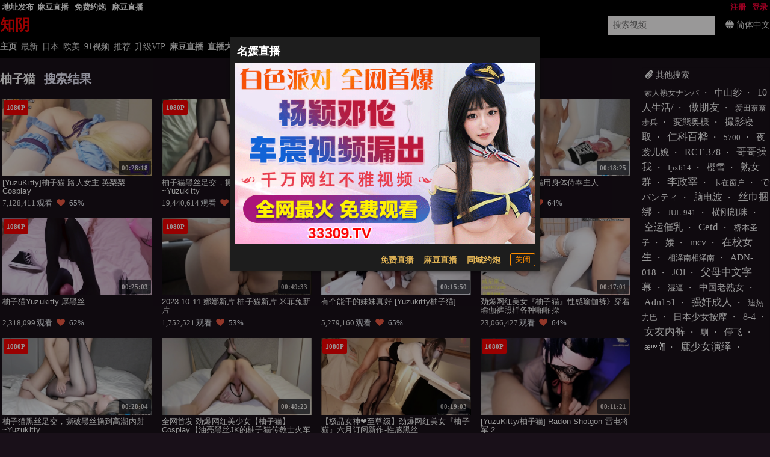

--- FILE ---
content_type: text/html; charset=UTF-8
request_url: https://ziyin.cc/search/%E6%9F%9A%E5%AD%90%E7%8C%AB?f=hr
body_size: 14001
content:
 <!DOCTYPE html><html data-theme=dark data-date=2026-01-18 01:19:06 data-x-ray=unkown-unkown><head><meta name=renderer content=webkit><meta content=always name=referrer><meta content=always name=unsafe-url><meta content="width=device-width, initial-scale=1.0, user-scalable=no" name=viewport><meta name=keywords content="柚子猫,女优列表,色情明星,成人,影片,日本,日本AV,性,少女,高清,AV,BT下载,在线播放"><meta name=description content="柚子猫搜索结果,色情影片下载,性感影片,少女,性爱影片,色情影片在线播放 "><meta content="IE=edge,chrome=1" http-equiv=X-UA-Compatible><meta name=google-site-verification content=LyYqQamuMaEGlS1nq7HXoWqH0xS9ZGNgg_CS86MQHAo><meta name=theme-color content=#000000><title>柚子猫搜索结果 - 知阴</title> <meta name="network" content="theporn">
<meta name="application-name" content="知阴">
<meta name="author" content="知阴">
<meta http-equiv="X-UA-Compatible" content="IE=edge,chrome=1">
<link rel="shortcut icon" href="/static/favicon.ico?aaff"/>
<link rel="canonical" href="https://ziyin.cc"/>
<link rel="manifest" href="/static/manifest.webmanifest">
 <script>window['\x61\x76\x73\x68\x6f\x77']={};</script></head><body> <script src=https://aixiaoxiao.xyz/ziyin/js/lib.js?600c2c466e7919 type=text/javascript></script><script src=https://aixiaoxiao.xyz/ziyin/js/t.js?2152dd1ecddbbb type=text/javascript></script><link href=https://aixiaoxiao.xyz/ziyin/css/g.css?8bfed921b40e62 rel=stylesheet type=text/css><script src=https://aixiaoxiao.xyz/ziyin/js/lib-a.js?20b0e046354706 type=text/javascript async></script> <div class=site><header class=header-main id=__top__header><div class="wrapper wrapper-1 __top_header"><div class="wrapper wrapper-1-0 w-site"><div class="wrapper wrapper-1-0-1 clearfix"><nav class="networknav clearfix text-bold flex flex-center"><ul class="wrapper wrapper-1-1-1 clearfix mr-auto"><li class="nav-item webiste_url"><a href=/go/websites target=__blank>地址发布</a></li>    <li class=nav-item><a target=_blank href="https://66412193.top/my/445.html?channelCode=71085">麻豆直播</a></li>  <li class=nav-item><a target=_blank href="https://xtvhu1098.com">免费约炮</a></li>  <li class=nav-item><a target=_blank href="https://66412193.top/my/445.html?channelCode=71085">麻豆直播</a></li>   </ul> <div id=user-menu v-if=userdata class="ml-auto flex user-menu flex-center" v-cloak><div class="menu-text rounded-borders flex flex-center user_center"> {[userdata.user.username]} <i class="angle down icon"></i><q-menu v-model=showing><q-list style="min-width: 100px"><q-item clickable v-close-popup><q-item-section><a class=item :href="'/user/' + userdata.user.uid"><i class="icon-user q-mr-sm "></i> 帐号信息 </a></q-item-section></q-item><q-item clickable v-close-popup><q-item-section><a class=item @click=on_logout :href="'/user/' + userdata.user.uid + '/browselogs'"><i class="icon-signout q-mr-sm "></i> 浏览记录 </a></q-item-section></q-item><q-item clickable v-close-popup><q-item-section><a class=item @click=on_logout :href="'/user/' + userdata.user.uid + '/collects'"><i class="icon-signout q-mr-sm "></i> 收藏 </a></q-item-section></q-item><q-item clickable v-close-popup><q-item-section><a class=item @click=on_logout :href="'/user/' + userdata.user.uid + '/vip'"><i class="icon-signout q-mr-sm "></i> 我的vip </a></q-item-section></q-item><q-item clickable v-close-popup><q-item-section><a class=item @click=on_logout href=/user/logout><i class="icon-signout q-mr-sm "></i> 退出 </a></q-item-section></q-item></q-list></q-menu></div></div> <ul class="partnier-top-nav user-bar ml-auto" v-if=!userdata v-cloak><li class=nav-item><a href=/account/signin alt> 登录 </a></li><li class=nav-item><a href=/account/signup> 注册 </a></li></ul> </nav></div></div><div class="wrapper wrapper-1-1"><div class="wrapper wrapper-1-1-1 w-site clearfix items-center flex mr-auto"><div class=sitelogo><a href=/ class="application-name text-logo"><p class=logo>知阴</p></a></div><div class="search-block ml-auto"><form action=/search/ class="search-form flex flex-center" method=get><input v-model=search_keyword @focus=on_show_search_drawer id=s name=srchtxt placeholder="搜索视频" type=text></form></div><div class=q-ml-md> <span title=多语言 class=switch_lang_select><i class="globe icon"></i><span v-if=!is_mobile()><span v-if=defalut_lang_display() v-html=defalut_lang_display()></span><span v-else>简体中文</span></span><q-menu v-if=$g.loaded><q-list style="min-width: 100px" class=switch_lang_list v-if=$g.lang.config><q-item class=lang-item clickable v-close-popup v-for="lang_object in $g.lang.config.all_names"><q-item-section><a :href="'/user/lang/switch/' + lang_object['name'] + '?f=' + window.location.href">{[lang_object['display']]}</a></q-item-section></q-item></q-list></q-menu></span> </div></div></div><div class="wrapper wrapper-1-2 clearfix"><div class="topnav-wrapper w-site"><nav class="topnav clearfix"><ul><li id=nav-item-11 class="nav-item current-item"><a href=/ >主页</a></li><li id=nav-item-12 data-target-nav=categories-all class=nav-item><a href=/video/latest>最新</a><li data-target-nav=jav class=nav-item><a href=/jav>日本</a></li><li data-target-nav=eu class=nav-item><a href=/oumei>欧美</a></li><li data-target-nav=91 class=nav-item><a href=/categories/91>91视频</a></li><li data-target-nav=vip class=nav-item><a href=/videos/recommended>推荐</a></li><li class="nav-item torrents" data-target-nav=torrents><a href=/buy/vip>升级VIP</a></li>    <li class="nav-item-9 text-bold "><a href="https://qjscj.jmh768.top:8620/qj/12024.html?channelCode=a10002" target=_blank> 麻豆直播 </a></li>  <li class="nav-item-9 text-bold"><a onclick=$g._livesex_dialog.show() href=javascript:void(0)> 直播大全</a></li>  </ul></nav></div></div></div><div class=unloaded-mark> <div class=ifr-search-zone v-bind:class="{'state-open':show_search_drawer,'dark':$g.config.color_theme == 'dark'}" id=ifr-search-zone v-cloak><div class=ifr-search-zone-container><div class=query-container><div class=query-zone><div class=query-box><i class="query-search ifanr2015 ifanr2015-search1"></i><form v-on:submit=on_goto_search :action=form.action ref=form :target=form.target><input type=text id=ifr-query-search v-model=search_keyword ref=dummykeyboard placeholder=请输入搜索关键词></form></div><i @click=on_close_search_drawer class="opacity-hidden js-close-btn close-btn ifanr2015 ifanr2015-delete2 close icon "></i><i id=ifr-cancel-search class="query-close ifanr2015 ifanr2015-guanbi1"></i></div></div></div>  <div class=ifr-search-zone-container><div class=loading id=loading></div><div class=search-ifr><h4 class=search-hot-title>热门搜索</h4><ul class=search-hot>  <li class=search-hot-list><i><a href="/search/人工智能?f=hr">人工智能</a></i></li>  <li class=search-hot-list><i><a href="/search/动漫?f=hr">动漫</a></i></li>  <li class=search-hot-list><i><a href="/search/胡桃?f=hr">胡桃</a></i></li>  <li class=search-hot-list><i><a href="/search/韩国限制级?f=hr">韩国限制级</a></i></li>  <li class=search-hot-list><i><a href="/search/强奸?f=hr">强奸</a></i></li>  <li class=search-hot-list><i><a href="/search/按摩?f=hr">按摩</a></i></li>  <li class=search-hot-list><i><a href="/search/香港三级?f=hr">香港三级</a></i></li>  <li class=search-hot-list><i><a href="/search/强奸成人?f=hr">强奸成人</a></i></li>  <li class=search-hot-list><i><a href="/search/黑人?f=hr">黑人</a></i></li>  <li class=search-hot-list><i><a href="/search/调教?f=hr">调教</a></i></li>  <li class=search-hot-list><i><a href="/search/麻豆?f=hr">麻豆</a></i></li>  <li class=search-hot-list><i><a href="/search/自慰?f=hr">自慰</a></i></li>  <li class=search-hot-list><i><a href="/search/哥哥操我?f=hr">哥哥操我</a></i></li>  <li class=search-hot-list><i><a href="/search/乱伦?f=hr">乱伦</a></i></li>  <li class=search-hot-list><i><a href="/search/喷水?f=hr">喷水</a></i></li>  <li class=search-hot-list><i><a href="/search/无码?f=hr">无码</a></i></li>  <li class=search-hot-list><i><a href="/search/黑丝?f=hr">黑丝</a></i></li>  <li class=search-hot-list><i><a href="/search/内射?f=hr">内射</a></i></li>  <li class=search-hot-list><i><a href="/search/萝莉?f=hr">萝莉</a></i></li>  <li class=search-hot-list><i><a href="/search/父母中文字幕?f=hr">父母中文字幕</a></i></li>  <li class=search-hot-list><i><a href="/search/在校女生?f=hr">在校女生</a></i></li>  <li class=search-hot-list><i><a href="/search/巨乳?f=hr">巨乳</a></i></li>  <li class=search-hot-list><i><a href="/search/熟女 群?f=hr">熟女 群</a></i></li>  <li class=search-hot-list><i><a href="/search/娜娜?f=hr">娜娜</a></i></li>  <li class=search-hot-list><i><a href="/search/阿姨?f=hr">阿姨</a></i></li>  <li class=search-hot-list><i><a href="/search/学生?f=hr">学生</a></i></li>  <li class=search-hot-list><i><a href="/search/老师?f=hr">老师</a></i></li>  <li class=search-hot-list><i><a href="/search/少妇?f=hr">少妇</a></i></li>  <li class=search-hot-list><i><a href="/search/探花?f=hr">探花</a></i></li>  <li class=search-hot-list><i><a href="/search/传媒?f=hr">传媒</a></i></li>  <li class=search-hot-list><i><a href="/search/偷情?f=hr">偷情</a></i></li>  <li class=search-hot-list><i><a href="/search/换妻?f=hr">换妻</a></i></li>  <li class=search-hot-list><i><a href="/search/中国老熟女?f=hr">中国老熟女</a></i></li>  <li class=search-hot-list><i><a href="/search/高潮?f=hr">高潮</a></i></li>  <li class=search-hot-list><i><a href="/search/妈妈?f=hr">妈妈</a></i></li>  <li class=search-hot-list><i><a href="/search/伪娘?f=hr">伪娘</a></i></li>  <li class=search-hot-list><i><a href="/search/素人熟女ナンパ?f=hr">素人熟女ナンパ</a></i></li>  <li class=search-hot-list><i><a href="/search/白丝?f=hr">白丝</a></i></li>  <li class=search-hot-list><i><a href="/search/韩国?f=hr">韩国</a></i></li>  <li class=search-hot-list><i><a href="/search/偷拍?f=hr">偷拍</a></i></li>  <li class=search-hot-list><i><a href="/search/中文字幕?f=hr">中文字幕</a></i></li>  <li class=search-hot-list><i><a href="/search/丝袜?f=hr">丝袜</a></i></li>  <li class=search-hot-list><i><a href="/search/夜袭儿媳?f=hr">夜袭儿媳</a></i></li>  <li class=search-hot-list><i><a href="/search/熟女?f=hr">熟女</a></i></li>  <li class=search-hot-list><i><a href="/search/母狗?f=hr">母狗</a></i></li>  <li class=search-hot-list><i><a href="/search/母子?f=hr">母子</a></i></li>  <li class=search-hot-list><i><a href="/search/糖心?f=hr">糖心</a></i></li>  <li class=search-hot-list><i><a href="/search/足交?f=hr">足交</a></i></li>  <li class=search-hot-list><i><a href="/search/合集?f=hr">合集</a></i></li>  <li class=search-hot-list><i><a href="/search/三上悠亚?f=hr">三上悠亚</a></i></li>  <li class=search-hot-list><i><a href="/search/人妻?f=hr">人妻</a></i></li>  <li class=search-hot-list><i><a href="/search/女友内裤?f=hr">女友内裤</a></i></li>  <li class=search-hot-list><i><a href="/search/白虎?f=hr">白虎</a></i></li>  <li class=search-hot-list><i><a href="/search/绿帽?f=hr">绿帽</a></i></li>  <li class=search-hot-list><i><a href="/search/勾引?f=hr">勾引</a></i></li>  <li class=search-hot-list><i><a href="/search/剧情?f=hr">剧情</a></i></li>  <li class=search-hot-list><i><a href="/search/多人?f=hr">多人</a></i></li>  <li class=search-hot-list><i><a href="/search/真实?f=hr">真实</a></i></li>  <li class=search-hot-list><i><a href="/search/嫂子?f=hr">嫂子</a></i></li>  <li class=search-hot-list><i><a href="/search/迷奸?f=hr">迷奸</a></i></li>  <li class=search-hot-list><i><a href="/search/原神?f=hr">原神</a></i></li>  <li class=search-hot-list><i><a href="/search/女同?f=hr">女同</a></i></li>  <li class=search-hot-list><i><a href="/search/男同?f=hr">男同</a></i></li>  <li class=search-hot-list><i><a href="/search/人妖?f=hr">人妖</a></i></li>  <li class=search-hot-list><i><a href="/search/对白?f=hr">对白</a></i></li>  <li class=search-hot-list><i><a href="/search/日本少女按摩?f=hr">日本少女按摩</a></i></li>  <li class=search-hot-list><i><a href="/search/轮奸?f=hr">轮奸</a></i></li>  <li class=search-hot-list><i><a href="/search/户外?f=hr">户外</a></i></li>  <li class=search-hot-list><i><a href="/search/极品?f=hr">极品</a></i></li>  <li class=search-hot-list><i><a href="/search/闺蜜?f=hr">闺蜜</a></i></li>  <li class=search-hot-list><i><a href="/search/双飞?f=hr">双飞</a></i></li>  <li class=search-hot-list><i><a href="/search/情侣?f=hr">情侣</a></i></li>  <li class=search-hot-list><i><a href="/search/10人生活/?f=hr">10人生活/</a></i></li>  <li class=search-hot-list><i><a href="/search/桥本香菜?f=hr">桥本香菜</a></i></li>  <li class=search-hot-list><i><a href="/search/波多野结衣?f=hr">波多野结衣</a></i></li>  <li class=search-hot-list><i><a href="/search/岳母?f=hr">岳母</a></i></li>  <li class=search-hot-list><i><a href="/search/捆绑?f=hr">捆绑</a></i></li>  <li class=search-hot-list><i><a href="/search/抖音?f=hr">抖音</a></i></li>  <li class=search-hot-list><i><a href="/search/撮影寝取?f=hr">撮影寝取</a></i></li>  <li class=search-hot-list><i><a href="/search/秘书?f=hr">秘书</a></i></li>  <li class=search-hot-list><i><a href="/search/空姐?f=hr">空姐</a></i></li>  <li class=search-hot-list><i><a href="/search/国产?f=hr">国产</a></i></li>  <li class=search-hot-list><i><a href="/search/眼镜?f=hr">眼镜</a></i></li>  <li class=search-hot-list><i><a href="/search/体育生?f=hr">体育生</a></i></li>  <li class=search-hot-list><i><a href="/search/打屁股?f=hr">打屁股</a></i></li>  <li class=search-hot-list><i><a href="/search/瑜伽?f=hr">瑜伽</a></i></li>  <li class=search-hot-list><i><a href="/search/空运催乳?f=hr">空运催乳</a></i></li>  <li class=search-hot-list><i><a href="/search/良家?f=hr">良家</a></i></li>  <li class=search-hot-list><i><a href="/search/孕妇?f=hr">孕妇</a></i></li>  <li class=search-hot-list><i><a href="/search/母女?f=hr">母女</a></i></li>  <li class=search-hot-list><i><a href="/search/白浆?f=hr">白浆</a></i></li>  <li class=search-hot-list><i><a href="/search/技师?f=hr">技师</a></i></li>  <li class=search-hot-list><i><a href="/search/湿逼?f=hr">湿逼</a></i></li>  <li class=search-hot-list><i><a href="/search/明星?f=hr">明星</a></i></li>  <li class=search-hot-list><i><a href="/search/大奶?f=hr">大奶</a></i></li>  <li class=search-hot-list><i><a href="/search/继母?f=hr">继母</a></i></li>  <li class=search-hot-list><i><a href="/search/唐伯虎?f=hr">唐伯虎</a></i></li>  <li class=search-hot-list><i><a href="/search/网红?f=hr">网红</a></i></li>  <li class=search-hot-list><i><a href="/search/姐姐?f=hr">姐姐</a></i></li>  <li class=search-hot-list><i><a href="/search/模特?f=hr">模特</a></i></li>  <li class=search-hot-list><i><a href="/search/欧美?f=hr">欧美</a></i></li>  <li class=search-hot-list><i><a href="/search/肛交?f=hr">肛交</a></i></li>  <li class=search-hot-list><i><a href="/search/娇妻?f=hr">娇妻</a></i></li>  <li class=search-hot-list><i><a href="/search/同性?f=hr">同性</a></i></li>  <li class=search-hot-list><i><a href="/search/做朋友?f=hr">做朋友</a></i></li>  <li class=search-hot-list><i><a href="/search/电话?f=hr">电话</a></i></li>  <li class=search-hot-list><i><a href="/search/一本道?f=hr">一本道</a></i></li>  <li class=search-hot-list><i><a href="/search/姐弟?f=hr">姐弟</a></i></li>  <li class=search-hot-list><i><a href="/search/丝巾捆绑?f=hr">丝巾捆绑</a></i></li>  <li class=search-hot-list><i><a href="/search/sm?f=hr">sm</a></i></li>  <li class=search-hot-list><i><a href="/search/出轨?f=hr">出轨</a></i></li>  <li class=search-hot-list><i><a href="/search/幼女?f=hr">幼女</a></i></li>  <li class=search-hot-list><i><a href="/search/处女?f=hr">处女</a></i></li>  <li class=search-hot-list><i><a href="/search/女王?f=hr">女王</a></i></li>  <li class=search-hot-list><i><a href="/search/御姐?f=hr">御姐</a></i></li>  <li class=search-hot-list><i><a href="/search/破处?f=hr">破处</a></i></li>  <li class=search-hot-list><i><a href="/search/jk?f=hr">jk</a></i></li>  <li class=search-hot-list><i><a href="/search/大学生?f=hr">大学生</a></i></li>  <li class=search-hot-list><i><a href="/search/健身?f=hr">健身</a></i></li>  <li class=search-hot-list><i><a href="/search/打飞机?f=hr">打飞机</a></i></li>  <li class=search-hot-list><i><a href="/search/中文?f=hr">中文</a></i></li>  <li class=search-hot-list><i><a href="/search/女儿?f=hr">女儿</a></i></li>  <li class=search-hot-list><i><a href="/search/河北彩花?f=hr">河北彩花</a></i></li>  <li class=search-hot-list><i><a href="/search/张津瑜?f=hr">张津瑜</a></i></li>  <li class=search-hot-list><i><a href="/search/厕所?f=hr">厕所</a></i></li>  <li class=search-hot-list><i><a href="/search/女神?f=hr">女神</a></i></li>  <li class=search-hot-list><i><a href="/search/母乳?f=hr">母乳</a></i></li>  <li class=search-hot-list><i><a href="/search/cos?f=hr">cos</a></i></li>  <li class=search-hot-list><i><a href="/search/舔逼?f=hr">舔逼</a></i></li>  <li class=search-hot-list><i><a href="/search/初中生?f=hr">初中生</a></i></li>  <li class=search-hot-list><i><a href="/search/高中?f=hr">高中</a></i></li>  <li class=search-hot-list><i><a href="/search/変態奥様?f=hr">変態奥様</a></i></li>  <li class=search-hot-list><i><a href="/search/邻居?f=hr">邻居</a></i></li>  <li class=search-hot-list><i><a href="/search/露出?f=hr">露出</a></i></li>  <li class=search-hot-list><i><a href="/search/白袜?f=hr">白袜</a></i></li>  <li class=search-hot-list><i><a href="/search/后入?f=hr">后入</a></i></li>  <li class=search-hot-list><i><a href="/search/海角?f=hr">海角</a></i></li>  <li class=search-hot-list><i><a href="/search/护士?f=hr">护士</a></i></li>  <li class=search-hot-list><i><a href="/search/父女?f=hr">父女</a></i></li>  <li class=search-hot-list><i><a href="/search/相泽南相泽南?f=hr">相泽南相泽南</a></i></li>  <li class=search-hot-list><i><a href="/search/深喉?f=hr">深喉</a></i></li>  <li class=search-hot-list><i><a href="/search/妹妹?f=hr">妹妹</a></i></li>  <li class=search-hot-list><i><a href="/search/打电话?f=hr">打电话</a></i></li>  <li class=search-hot-list><i><a href="/search/鹿少女演绎?f=hr">鹿少女演绎</a></i></li>  <li class=search-hot-list><i><a href="/search/反差?f=hr">反差</a></i></li>  <li class=search-hot-list><i><a href="/search/淫语?f=hr">淫语</a></i></li>  <li class=search-hot-list><i><a href="/search/肉丝?f=hr">肉丝</a></i></li>  <li class=search-hot-list><i><a href="/search/直播?f=hr">直播</a></i></li>  <li class=search-hot-list><i><a href="/search/3p?f=hr">3p</a></i></li>  <li class=search-hot-list><i><a href="/search/吴梦梦?f=hr">吴梦梦</a></i></li>  <li class=search-hot-list><i><a href="/search/寸止?f=hr">寸止</a></i></li>  <li class=search-hot-list><i><a href="/search/潮吹?f=hr">潮吹</a></i></li>  <li class=search-hot-list><i><a href="/search/三级?f=hr">三级</a></i></li>  <li class=search-hot-list><i><a href="/search/卡在窗户?f=hr">卡在窗户</a></i></li>  <li class=search-hot-list><i><a href="/search/福利姬?f=hr">福利姬</a></i></li>  <li class=search-hot-list><i><a href="/search/制服?f=hr">制服</a></i></li>  <li class=search-hot-list><i><a href="/search/3D?f=hr">3D</a></i></li>  <li class=search-hot-list><i><a href="/search/台湾?f=hr">台湾</a></i></li>  <li class=search-hot-list><i><a href="/search/女性向?f=hr">女性向</a></i></li>  <li class=search-hot-list><i><a href="/search/凪光?f=hr">凪光</a></i></li>  <li class=search-hot-list><i><a href="/search/推油?f=hr">推油</a></i></li>  <li class=search-hot-list><i><a href="/search/饼干姐姐?f=hr">饼干姐姐</a></i></li>  <li class=search-hot-list><i><a href="/search/公公?f=hr">公公</a></i></li>  <li class=search-hot-list><i><a href="/search/老婆?f=hr">老婆</a></i></li>  <li class=search-hot-list><i><a href="/search/佐山爱?f=hr">佐山爱</a></i></li>  <li class=search-hot-list><i><a href="/search/屁眼?f=hr">屁眼</a></i></li>  <li class=search-hot-list><i><a href="/search/办公室?f=hr">办公室</a></i></li>  <li class=search-hot-list><i><a href="/search/口爆?f=hr">口爆</a></i></li>  <li class=search-hot-list><i><a href="/search/桥本有菜?f=hr">桥本有菜</a></i></li>  <li class=search-hot-list><i><a href="/search/李雅?f=hr">李雅</a></i></li>  <li class=search-hot-list><i><a href="/search/清纯?f=hr">清纯</a></i></li>  <li class=search-hot-list><i><a href="/search/葵司?f=hr">葵司</a></i></li>  <li class=search-hot-list><i><a href="/search/麻豆传媒?f=hr">麻豆传媒</a></i></li>  <li class=search-hot-list><i><a href="/search/爱田奈奈步兵?f=hr">爱田奈奈步兵</a></i></li>  <li class=search-hot-list><i><a href="/search/深田咏美?f=hr">深田咏美</a></i></li>  <li class=search-hot-list><i><a href="/search/牛仔裤?f=hr">牛仔裤</a></i></li>  <li class=search-hot-list><i><a href="/search/跳蛋?f=hr">跳蛋</a></i></li>  <li class=search-hot-list><i><a href="/search/大屁股?f=hr">大屁股</a></i></li>  <li class=search-hot-list><i><a href="/search/杨幂?f=hr">杨幂</a></i></li>  <li class=search-hot-list><i><a href="/search/警花?f=hr">警花</a></i></li>  <li class=search-hot-list><i><a href="/search/91?f=hr">91</a></i></li>  <li class=search-hot-list><i><a href="/search/相泽南?f=hr">相泽南</a></i></li>  <li class=search-hot-list><i><a href="/search/人兽?f=hr">人兽</a></i></li>  <li class=search-hot-list><i><a href="/search/小学生?f=hr">小学生</a></i></li>  <li class=search-hot-list><i><a href="/search/交换?f=hr">交换</a></i></li>  <li class=search-hot-list><i><a href="/search/露脸?f=hr">露脸</a></i></li>  <li class=search-hot-list><i><a href="/search/主播?f=hr">主播</a></i></li>  <li class=search-hot-list><i><a href="/search/口交?f=hr">口交</a></i></li>  <li class=search-hot-list><i><a href="/search/痉挛?f=hr">痉挛</a></i></li>  <li class=search-hot-list><i><a href="/search/约炮?f=hr">约炮</a></i></li>  <li class=search-hot-list><i><a href="/search/大象传媒?f=hr">大象传媒</a></i></li>  <li class=search-hot-list><i><a href="/search/东北?f=hr">东北</a></i></li>  <li class=search-hot-list><i><a href="/search/单男?f=hr">单男</a></i></li>  <li class=search-hot-list><i><a href="/search/少女?f=hr">少女</a></i></li>  <li class=search-hot-list><i><a href="/search/美女?f=hr">美女</a></i></li>  <li class=search-hot-list><i><a href="/search/迪热力巴?f=hr">迪热力巴</a></i></li>  <li class=search-hot-list><i><a href="/search/车震?f=hr">车震</a></i></li>  <li class=search-hot-list><i><a href="/search/暴力?f=hr">暴力</a></i></li>  <li class=search-hot-list><i><a href="/search/骚?f=hr">骚</a></i></li>  <li class=search-hot-list><i><a href="/search/夫妻?f=hr">夫妻</a></i></li>  <li class=search-hot-list><i><a href="/search/老板娘?f=hr">老板娘</a></i></li>  <li class=search-hot-list><i><a href="/search/舞蹈?f=hr">舞蹈</a></i></li>  <li class=search-hot-list><i><a href="/search/俄罗斯?f=hr">俄罗斯</a></i></li>  <li class=search-hot-list><i><a href="/search/舔?f=hr">舔</a></i></li>  <li class=search-hot-list><i><a href="/search/抽搐?f=hr">抽搐</a></i></li>  <li class=search-hot-list><i><a href="/search/加勒比?f=hr">加勒比</a></i></li>  <li class=search-hot-list><i><a href="/search/上司?f=hr">上司</a></i></li>  <li class=search-hot-list><i><a href="/search/同事?f=hr">同事</a></i></li>  <li class=search-hot-list><i><a href="/search/推特?f=hr">推特</a></i></li>  <li class=search-hot-list><i><a href="/search/酒吧?f=hr">酒吧</a></i></li>  <li class=search-hot-list><i><a href="/search/宿舍?f=hr">宿舍</a></i></li>  <li class=search-hot-list><i><a href="/search/玩偶姐姐?f=hr">玩偶姐姐</a></i></li>  <li class=search-hot-list><i><a href="/search/动画?f=hr">动画</a></i></li>  <li class=search-hot-list><i><a href="/search/换脸?f=hr">换脸</a></i></li>  <li class=search-hot-list><i><a href="/search/爸爸?f=hr">爸爸</a></i></li>  <li class=search-hot-list><i><a href="/search/变态?f=hr">变态</a></i></li>  <li class=search-hot-list><i><a href="/search/女友?f=hr">女友</a></i></li>  <li class=search-hot-list><i><a href="/search/足浴?f=hr">足浴</a></i></li>  <li class=search-hot-list><i><a href="/search/KTV?f=hr">KTV</a></i></li>  <li class=search-hot-list><i><a href="/search/东京热?f=hr">东京热</a></i></li>  <li class=search-hot-list><i><a href="/search/农村?f=hr">农村</a></i></li>  <li class=search-hot-list><i><a href="/search/丈母娘?f=hr">丈母娘</a></i></li>  <li class=search-hot-list><i><a href="/search/中山纱?f=hr">中山纱</a></i></li>  <li class=search-hot-list><i><a href="/search/兄妹?f=hr">兄妹</a></i></li>  <li class=search-hot-list><i><a href="/search/小姨子?f=hr">小姨子</a></i></li>  <li class=search-hot-list><i><a href="/search/枫?f=hr">枫</a></i></li>  <li class=search-hot-list><i><a href="/search/高中生?f=hr">高中生</a></i></li>  <li class=search-hot-list><i><a href="/search/三上?f=hr">三上</a></i></li>  <li class=search-hot-list><i><a href="/search/苍井空?f=hr">苍井空</a></i></li>  <li class=search-hot-list><i><a href="/search/哭?f=hr">哭</a></i></li>  <li class=search-hot-list><i><a href="/search/枫花恋?f=hr">枫花恋</a></i></li>  <li class=search-hot-list><i><a href="/search/丰满?f=hr">丰满</a></i></li>  <li class=search-hot-list><i><a href="/search/未成年?f=hr">未成年</a></i></li>  <li class=search-hot-list><i><a href="/search/炮机?f=hr">炮机</a></i></li>  <li class=search-hot-list><i><a href="/search/学妹?f=hr">学妹</a></i></li>  <li class=search-hot-list><i><a href="/search/刘玥?f=hr">刘玥</a></i></li>  <li class=search-hot-list><i><a href="/search/深田?f=hr">深田</a></i></li>  <li class=search-hot-list><i><a href="/search/吉泽明步?f=hr">吉泽明步</a></i></li>  <li class=search-hot-list><i><a href="/search/灌肠?f=hr">灌肠</a></i></li>  <li class=search-hot-list><i><a href="/search/学校?f=hr">学校</a></i></li>  <li class=search-hot-list><i><a href="/search/车模?f=hr">车模</a></i></li>  <li class=search-hot-list><i><a href="/search/李政宰?f=hr">李政宰</a></i></li>  <li class=search-hot-list><i><a href="/search/柚子猫?f=hr">柚子猫</a></i></li>  <li class=search-hot-list><i><a href="/search/高跟?f=hr">高跟</a></i></li>  <li class=search-hot-list><i><a href="/search/北条麻妃?f=hr">北条麻妃</a></i></li>  <li class=search-hot-list><i><a href="/search/强上?f=hr">强上</a></i></li>  <li class=search-hot-list><i><a href="/search/大桥未久?f=hr">大桥未久</a></i></li>  <li class=search-hot-list><i><a href="/search/虐待?f=hr">虐待</a></i></li>  <li class=search-hot-list><i><a href="/search/旗袍?f=hr">旗袍</a></i></li>  <li class=search-hot-list><i><a href="/search/森日向子?f=hr">森日向子</a></i></li>  <li class=search-hot-list><i><a href="/search/老阿姨?f=hr">老阿姨</a></i></li>  <li class=search-hot-list><i><a href="/search/医生?f=hr">医生</a></i></li>  <li class=search-hot-list><i><a href="/search/吞精?f=hr">吞精</a></i></li>  <li class=search-hot-list><i><a href="/search/诱惑?f=hr">诱惑</a></i></li>  <li class=search-hot-list><i><a href="/search/ktv?f=hr">ktv</a></i></li>  <li class=search-hot-list><i><a href="/search/拳交?f=hr">拳交</a></i></li>  <li class=search-hot-list><i><a href="/search/麻酥酥?f=hr">麻酥酥</a></i></li>  <li class=search-hot-list><i><a href="/search/儿子?f=hr">儿子</a></i></li>  <li class=search-hot-list><i><a href="/search/自拍?f=hr">自拍</a></i></li>  <li class=search-hot-list><i><a href="/search/情趣?f=hr">情趣</a></i></li>  <li class=search-hot-list><i><a href="/search/高跟鞋?f=hr">高跟鞋</a></i></li>  <li class=search-hot-list><i><a href="/search/母亲?f=hr">母亲</a></i></li>  <li class=search-hot-list><i><a href="/search/狗?f=hr">狗</a></i></li>  <li class=search-hot-list><i><a href="/search/叶山小百合?f=hr">叶山小百合</a></i></li>  <li class=search-hot-list><i><a href="/search/射精?f=hr">射精</a></i></li>  <li class=search-hot-list><i><a href="/search/捷克?f=hr">捷克</a></i></li>  <li class=search-hot-list><i><a href="/search/搭讪?f=hr">搭讪</a></i></li>  <li class=search-hot-list><i><a href="/search/酒店?f=hr">酒店</a></i></li>  <li class=search-hot-list><i><a href="/search/仁科百桦?f=hr">仁科百桦</a></i></li>  <li class=search-hot-list><i><a href="/search/富婆?f=hr">富婆</a></i></li>  <li class=search-hot-list><i><a href="/search/尿?f=hr">尿</a></i></li>  <li class=search-hot-list><i><a href="/search/猎奇?f=hr">猎奇</a></i></li>  <li class=search-hot-list><i><a href="/search/潮喷?f=hr">潮喷</a></i></li>  <li class=search-hot-list><i><a href="/search/中文音声?f=hr">中文音声</a></i></li>  <li class=search-hot-list><i><a href="/search/菊花?f=hr">菊花</a></i></li>  <li class=search-hot-list><i><a href="/search/桃乃木香奈?f=hr">桃乃木香奈</a></i></li>  <li class=search-hot-list><i><a href="/search/综艺?f=hr">综艺</a></i></li>  <li class=search-hot-list><i><a href="/search/女仆?f=hr">女仆</a></i></li>  <li class=search-hot-list><i><a href="/search/短发?f=hr">短发</a></i></li>  <li class=search-hot-list><i><a href="/search/销售?f=hr">销售</a></i></li>  <li class=search-hot-list><i><a href="/search/骚话?f=hr">骚话</a></i></li>  <li class=search-hot-list><i><a href="/search/爆乳?f=hr">爆乳</a></i></li>  <li class=search-hot-list><i><a href="/search/瑜伽裤?f=hr">瑜伽裤</a></i></li>  <li class=search-hot-list><i><a href="/search/摄像头?f=hr">摄像头</a></i></li>  <li class=search-hot-list><i><a href="/search/游戏?f=hr">游戏</a></i></li>  <li class=search-hot-list><i><a href="/search/脑电波?f=hr">脑电波</a></i></li>  <li class=search-hot-list><i><a href="/search/女上司?f=hr">女上司</a></i></li>  <li class=search-hot-list><i><a href="/search/新娘?f=hr">新娘</a></i></li>  <li class=search-hot-list><i><a href="/search/刺激?f=hr">刺激</a></i></li>  <li class=search-hot-list><i><a href="/search/会所?f=hr">会所</a></i></li>  <li class=search-hot-list><i><a href="/search/古装?f=hr">古装</a></i></li>  <li class=search-hot-list><i><a href="/search/河北?f=hr">河北</a></i></li>  <li class=search-hot-list><i><a href="/search/00后?f=hr">00后</a></i></li>  <li class=search-hot-list><i><a href="/search/初中?f=hr">初中</a></i></li>  <li class=search-hot-list><i><a href="/search/媚药?f=hr">媚药</a></i></li>  <li class=search-hot-list><i><a href="/search/强推?f=hr">强推</a></i></li>  <li class=search-hot-list><i><a href="/search/帅哥?f=hr">帅哥</a></i></li>  <li class=search-hot-list><i><a href="/search/电车?f=hr">电车</a></i></li>  <li class=search-hot-list><i><a href="/search/SM?f=hr">SM</a></i></li>  <li class=search-hot-list><i><a href="/search/明里?f=hr">明里</a></i></li>  </ul><div class="load-more none" id=search-load-more><button id=next-page>加载更多</button></div></div></div>  </div> </div></header><script>var Main={delimiters:['{[',']}'],data(){return{};},methods:{},created:function(){}};var Ctor=Vue.extend({mixins:[Main,$g.USERCTOR,$g.SEARCHFORM,$g.MOBILE_MENU,$g.LANG,$g.HEADER,$g.G]});$g.h=$m('__top__header',Ctor);</script><div class="main-wrapper w-site">    <div id=k3fa3a6986e09879e949e0b6f5e953a38 v-if=is_show() data-version=1.0.1><span :key="ads_conf.zone + ':' + index" v-for="(ads_conf,index) in ads_list" v-bind:class="[class_name, old_ads_classname_list]"><a rel=nofollow :href="ads_conf['url']" target=_blank><q-responsive :ratio=660/60><q-img :ref="ads_conf['name']" v-if=show_ads :src="ads_conf['image']" spinner-color=transparent loading=lazy @error=on_error><template v-if="ads_conf['backup_image']" v-slot:error><img :src="ads_conf['backup_image']"></template></q-img></q-responsive></a></span></div><script>try{var M={data(){return{show_ads:false,show_ads_index:0,name:"k3fa3a6986e09879e949e0b6f5e953a38"}},created:function(){this.ads_position="top.banner";setTimeout(()=>{this.show_ads=true;let i=document.getElementById(this.name);if(i){i.removeAttribute('id');i.setAttribute('class',this.name)}},1)},methods:{on_error:function(e){console.log('[ads]on_error:',e);},ads_image_url:function(ads_conf){if(ads_conf){return ads_conf['image'];}}}}
var Ctor=Vue.extend({mixins:[ADSOBJET,M]});$g["top.banner"]=$m('#k3fa3a6986e09879e949e0b6f5e953a38',Ctor);}catch(e){console.log('ads e:',e);}</script>       <q-dialog id=alert_windows v-if="ads_conf && show_mark" v-model=show_mark v-cloak><q-card class="up-dialog-auto alert_windows"><q-card-section class="row items-center q-pb-none"><div class="text-h5 text-bold">{[ads_conf['name']]}</div><q-space/><q-btn icon=close :size="'sm'" flat round dense v-close-popup /></q-card-section><q-card-actions align=right v-if=ads_conf><a :href="ads_conf['url']" target=_blank class=full-width><q-responsive :ratio=600/360><img :src="ads_conf['image']"></q-responsive></a></q-card-actions><q-card-actions align=right><a :href="dialog_text_ads_conf['url']" target=_blank class="dialog_text q-mr-md" v-if=dialog_text_ads_conf_list v-for="dialog_text_ads_conf in dialog_text_ads_conf_list"> {[dialog_text_ads_conf['name']]} </a><q-btn size=13px @click=on_close outline style="color: #fd8c00;" label="关闭"></q-btn></q-card-actions></q-card></q-dialog><script>var now_time=new Date().getTime()/1000;var is_show=false;var Main={delimiters:['{[',']}'],data(){return{dialog_text_ads_conf_list:undefined,ads_conf:undefined};},methods:{on_close:function(){this.show_mark=false;}},created:function(){this.ads_position="alert.windows";this.show_mark=false;this.$nextTick(()=>{var ads_object=this.$config['ads_object'];var dialog_text_ads_conf=ads_object['dialog.text'];this.dialog_text_ads_conf_list=Object.keys(dialog_text_ads_conf).map((key)=>dialog_text_ads_conf[key]);if(this.ads_list){this.ads_conf=this.ads_list[0];}
console.log('[alert.windows]ads_conf:',this.ads_conf);});}};$g["alert.windows"]=$m('alert_windows',Vue.extend({mixins:[$g.ADSOBJET,Main,$g.G]}));if(!$g.user.is_vip){is_show=true;var alert_window_time=localStorage.getItem('alert_window:time');alert_window_time=parseInt(alert_window_time);if(!isNaN(alert_window_time)){if(now_time-alert_window_time<60*6.6666){is_show=false;}}};setTimeout(()=>{if($g["alert.windows"]){$g["alert.windows"].show_mark=is_show;if(is_show){localStorage.setItem('alert_window:time',now_time);}}},888);</script>    <div class="search-container cl main-wrapper w-site" style="margin-top: 15px"><div class="col-md-10 col-sm-8 q-pl-none m-plr0"> <div id=content class=av_list><div class=cl><div class=float-left><div class="ui dividing header" style="border-bottom: none;"><h1 class="header_title search-keyword"><a class=q-mr-sm href="/search/柚子猫" title="柚子猫" alt="柚子猫">柚子猫 </a><span>搜索结果</span></h1></div></div></div><div class="cl search-container">  <div class="grid grid- clearfix"><div class=grid-inner-wrapper>     <div class="cell video-listing avdata ex1"><div class="thumb-wrapper "><a href=/watch/43783 class=" webp" target=_blank><img alt="[YuzuKitty]柚子猫 路人女主 英梨梨Cosplay" src="/static/images/placeholder.png?v=1" data-src="https://timg216.top/videos/932df68bf04647d172f2e0e1429bce1b1f661f91/cover/5_505_259?ih=1" data-width=505 data-height=259 class="lazy cover-img lazy-load webp" onerror=$g.on_cover_img_error(this)></a>   <span class="ico ico-p resolution_description">1080P</span>  <span class="ico ico-time duration_format"> 00:28:18</span>   </div><div class=video-details><h4 class="av_data_title "><a href=/watch/43783 target=_blank>  [YuzuKitty]柚子猫 路人女主 英梨梨Cosplay </a></h4><div><time class="video-date none">4年前</time><span class="video-views q-mr-xs"><span class=view_count>7128411</span>观看</span>   <span class="video-views video-rate"><i class="heart icon"></i> 65%</span>  </div></div></div>     <div class="cell video-listing avdata ex1"><div class="thumb-wrapper "><a href=/watch/131502 class=" webp" target=_blank><img alt="柚子猫黑丝足交，撕破黑丝操到高潮内射~Yuzukitty" src="/static/images/placeholder.png?v=1" data-src="https://timg216.top/videos/3c93ab8172b95c9035d0c41ddc8e0b6e/cover/5_505_259?ih=1" data-width=505 data-height=259 class="lazy cover-img lazy-load webp" onerror=$g.on_cover_img_error(this)></a>   <span class="ico ico-p resolution_description">1080P</span>  <span class="ico ico-time duration_format"> 00:28:04</span>   </div><div class=video-details><h4 class="av_data_title "><a href=/watch/131502 target=_blank>  柚子猫黑丝足交，撕破黑丝操到高潮内射~Yuzukitty </a></h4><div><time class="video-date none">3年前</time><span class="video-views q-mr-xs"><span class=view_count>19440614</span>观看</span>   <span class="video-views video-rate"><i class="heart icon"></i> 64%</span>  </div></div></div>     <div class="cell video-listing avdata ex1"><div class="thumb-wrapper "><a href=/watch/126882 class=" webp" target=_blank><img alt="樱岛麻衣：兔女郎式激励教学[Yuzukitty柚子猫]" src="/static/images/placeholder.png?v=1" data-src="https://timg216.top/videos/a8b8c80db89f4b6ac8b0e64b3ddb312c/cover/5_505_259?ih=1" data-width=505 data-height=259 class="lazy cover-img lazy-load webp" onerror=$g.on_cover_img_error(this)></a>   <span class="ico ico-p resolution_description">1080P</span>  <span class="ico ico-time duration_format"> 00:16:00</span>   </div><div class=video-details><h4 class="av_data_title "><a href=/watch/126882 target=_blank>  樱岛麻衣：兔女郎式激励教学[Yuzukitty柚子猫] </a></h4><div><time class="video-date none">3年前</time><span class="video-views q-mr-xs"><span class=view_count>6019533</span>观看</span>   <span class="video-views video-rate"><i class="heart icon"></i> 65%</span>  </div></div></div>     <div class="cell video-listing avdata ex1"><div class="thumb-wrapper "><a href=/watch/41527 class=" webp" target=_blank><img alt="白丝小女仆柚子猫用身体侍奉主人" src="/static/images/placeholder.png?v=1" data-src="https://timg216.top/videos/1be4ce39d771eab3bf4e06a16abb6a8a/cover/5_505_259?ih=1" data-width=505 data-height=259 class="lazy cover-img lazy-load webp" onerror=$g.on_cover_img_error(this)></a>   <span class="ico ico-p resolution_description">1080P</span>  <span class="ico ico-time duration_format"> 00:18:25</span>   </div><div class=video-details><h4 class="av_data_title "><a href=/watch/41527 target=_blank>  白丝小女仆柚子猫用身体侍奉主人 </a></h4><div><time class="video-date none">4年前</time><span class="video-views q-mr-xs"><span class=view_count>6523837</span>观看</span>   <span class="video-views video-rate"><i class="heart icon"></i> 64%</span>  </div></div></div>     <div class="cell video-listing avdata ex1"><div class="thumb-wrapper "><a href=/watch/180808 class=" webp" target=_blank><img alt="柚子猫Yuzukitty-厚黑丝" src="/static/images/placeholder.png?v=1" data-src="https://timg216.top/videos/da18329a13eac9c48ad4a0dcfc6f0ce30cf27809/cover/5_505_259?ih=1" data-width=505 data-height=259 class="lazy cover-img lazy-load webp" onerror=$g.on_cover_img_error(this)></a>   <span class="ico ico-p resolution_description">1080P</span>  <span class="ico ico-time duration_format"> 00:25:03</span>   </div><div class=video-details><h4 class="av_data_title "><a href=/watch/180808 target=_blank>  柚子猫Yuzukitty-厚黑丝 </a></h4><div><time class="video-date none">2年前</time><span class="video-views q-mr-xs"><span class=view_count>2318099</span>观看</span>   <span class="video-views video-rate"><i class="heart icon"></i> 62%</span>  </div></div></div>     <div class="cell video-listing avdata ex1"><div class="thumb-wrapper "><a href=/watch/221101 class=" webp" target=_blank><img alt="2023-10-11 娜娜新片 柚子猫新片 米菲兔新片" src="/static/images/placeholder.png?v=1" data-src="https://timg216.top/videos/17151cae3888a5fb0b58b0163ffcc07d71751fc6/cover/5_505_259?ih=1" data-width=505 data-height=259 class="lazy cover-img lazy-load webp" onerror=$g.on_cover_img_error(this)></a>   <span class="ico ico-p resolution_description">1080P</span>  <span class="ico ico-time duration_format"> 00:49:33</span>   </div><div class=video-details><h4 class="av_data_title "><a href=/watch/221101 target=_blank>  2023-10-11 娜娜新片 柚子猫新片 米菲兔新片 </a></h4><div><time class="video-date none">2年前</time><span class="video-views q-mr-xs"><span class=view_count>1752521</span>观看</span>   <span class="video-views video-rate"><i class="heart icon"></i> 53%</span>  </div></div></div>     <div class="cell video-listing avdata ex1"><div class="thumb-wrapper "><a href=/watch/165571 class=" webp" target=_blank><img alt="有个能干的妹妹真好 [Yuzukitty柚子猫]" src="/static/images/placeholder.png?v=1" data-src="https://timg216.top/videos/ae95f75ee811ea65e3a0632ec444b9bc/cover/5_505_259?ih=1" data-width=505 data-height=259 class="lazy cover-img lazy-load webp" onerror=$g.on_cover_img_error(this)></a>   <span class="ico ico-p resolution_description">1080P</span>  <span class="ico ico-time duration_format"> 00:15:50</span>   </div><div class=video-details><h4 class="av_data_title "><a href=/watch/165571 target=_blank>  有个能干的妹妹真好 [Yuzukitty柚子猫] </a></h4><div><time class="video-date none">3年前</time><span class="video-views q-mr-xs"><span class=view_count>5279160</span>观看</span>   <span class="video-views video-rate"><i class="heart icon"></i> 65%</span>  </div></div></div>     <div class="cell video-listing avdata ex1"><div class="thumb-wrapper "><a href=/watch/132296 class=" webp" target=_blank><img alt="劲爆网红美女『柚子猫』性感瑜伽裤》穿着瑜伽裤照样各种啪啪操" src="/static/images/placeholder.png?v=1" data-src="https://timg216.top/videos/49b3510ad8edb9990e5fe5d5831f60fafb8e0401/cover/5_505_259?ih=1" data-width=505 data-height=259 class="lazy cover-img lazy-load webp" onerror=$g.on_cover_img_error(this)></a>   <span class="ico ico-p resolution_description">720P</span>  <span class="ico ico-time duration_format"> 00:17:01</span>   </div><div class=video-details><h4 class="av_data_title "><a href=/watch/132296 target=_blank>  劲爆网红美女『柚子猫』性感瑜伽裤》穿着瑜伽裤照样各种啪啪操 </a></h4><div><time class="video-date none">3年前</time><span class="video-views q-mr-xs"><span class=view_count>23066427</span>观看</span>   <span class="video-views video-rate"><i class="heart icon"></i> 64%</span>  </div></div></div>     <div class="cell video-listing avdata ex1"><div class="thumb-wrapper "><a href=/watch/131726 class=" webp" target=_blank><img alt="柚子猫黑丝足交，撕破黑丝操到高潮内射~Yuzukitty" src="/static/images/placeholder.png?v=1" data-src="https://timg216.top/videos/15975b75e94805328e1f9952db49556c/cover/5_505_259?ih=1" data-width=505 data-height=259 class="lazy cover-img lazy-load webp" onerror=$g.on_cover_img_error(this)></a>   <span class="ico ico-p resolution_description">1080P</span>  <span class="ico ico-time duration_format"> 00:28:04</span>   </div><div class=video-details><h4 class="av_data_title "><a href=/watch/131726 target=_blank>  柚子猫黑丝足交，撕破黑丝操到高潮内射~Yuzukitty </a></h4><div><time class="video-date none">3年前</time><span class="video-views q-mr-xs"><span class=view_count>7375934</span>观看</span>   <span class="video-views video-rate"><i class="heart icon"></i> 62%</span>  </div></div></div>     <div class="cell video-listing avdata ex1"><div class="thumb-wrapper "><a href=/watch/68055 class=" webp" target=_blank><img alt="全网首发-劲爆网红美少女【柚子猫】-Cosplay【油亮黑丝JK的柚子猫传教士火车便当抱着猛操】高清720P原版无水印" src="/static/images/placeholder.png?v=1" data-src="https://timg216.top/videos/7caece74d362362ea6ac6b3856e63919d68d88f9/cover/5_505_259?ih=1" data-width=505 data-height=259 class="lazy cover-img lazy-load webp" onerror=$g.on_cover_img_error(this)></a>   <span class="ico ico-time duration_format"> 00:48:23</span>   </div><div class=video-details><h4 class="av_data_title "><a href=/watch/68055 target=_blank>  全网首发-劲爆网红美少女【柚子猫】-Cosplay【油亮黑丝JK的柚子猫传教士火车便当抱着猛操】高清720P原版无水印 </a></h4><div><time class="video-date none">4年前</time><span class="video-views q-mr-xs"><span class=view_count>6283053</span>观看</span>   <span class="video-views video-rate"><i class="heart icon"></i> 61%</span>  </div></div></div>     <div class="cell video-listing avdata ex1"><div class="thumb-wrapper "><a href=/watch/119160 class=" webp" target=_blank><img alt="【极品女神❤️至尊级】劲爆网红美女『柚子猫』六月订阅新作-性感黑丝" src="/static/images/placeholder.png?v=1" data-src="https://timg216.top/videos/0ff4de94e6d84b41037cc8d4738358828c9fcbcf/cover/5_505_259?ih=1" data-width=505 data-height=259 class="lazy cover-img lazy-load webp" onerror=$g.on_cover_img_error(this)></a>   <span class="ico ico-p resolution_description">1080P</span>  <span class="ico ico-time duration_format"> 00:19:03</span>   </div><div class=video-details><h4 class="av_data_title "><a href=/watch/119160 target=_blank>  【极品女神❤️至尊级】劲爆网红美女『柚子猫』六月订阅新作-性感黑丝 </a></h4><div><time class="video-date none">3年前</time><span class="video-views q-mr-xs"><span class=view_count>16776481</span>观看</span>   <span class="video-views video-rate"><i class="heart icon"></i> 67%</span>  </div></div></div>     <div class="cell video-listing avdata ex1"><div class="thumb-wrapper "><a href=/watch/180793 class=" webp" target=_blank><img alt="[YuzuKitty/柚子猫] Radon Shotgon 雷电将军 2" src="/static/images/placeholder.png?v=1" data-src="https://timg216.top/videos/98eba66a992ae13db1c0f75db899811385e2c7e5/cover/5_505_259?ih=1" data-width=505 data-height=259 class="lazy cover-img lazy-load webp" onerror=$g.on_cover_img_error(this)></a>   <span class="ico ico-p resolution_description">1080P</span>  <span class="ico ico-time duration_format"> 00:11:21</span>   </div><div class=video-details><h4 class="av_data_title "><a href=/watch/180793 target=_blank>  [YuzuKitty/柚子猫] Radon Shotgon 雷电将军 2 </a></h4><div><time class="video-date none">2年前</time><span class="video-views q-mr-xs"><span class=view_count>2321866</span>观看</span>   <span class="video-views video-rate"><i class="heart icon"></i> 59%</span>  </div></div></div>     <div class="cell video-listing avdata ex1"><div class="thumb-wrapper "><a href=/watch/34924 class=" webp" target=_blank><img alt="柚子猫黑丝旗袍黑色高跟-神秘诱惑【精华版】-yuzukitty" src="/static/images/placeholder.png?v=1" data-src="https://timg216.top/videos/49469e7871ad5fd99c74000568785de8/cover/5_505_259?ih=1" data-width=505 data-height=259 class="lazy cover-img lazy-load webp" onerror=$g.on_cover_img_error(this)></a>   <span class="ico ico-p resolution_description">1080P</span>  <span class="ico ico-time duration_format"> 00:08:03</span>   </div><div class=video-details><h4 class="av_data_title "><a href=/watch/34924 target=_blank>  柚子猫黑丝旗袍黑色高跟-神秘诱惑【精华版】-yuzukitty </a></h4><div><time class="video-date none">4年前</time><span class="video-views q-mr-xs"><span class=view_count>6531666</span>观看</span>   <span class="video-views video-rate"><i class="heart icon"></i> 65%</span>  </div></div></div>     <div class="cell video-listing avdata ex1"><div class="thumb-wrapper "><a href=/watch/180166 class=" webp" target=_blank><img alt="▌柚子猫▌巨根学长的侵犯 爆裂透肉丝袜JK少女" src="/static/images/placeholder.png?v=1" data-src="https://timg216.top/videos/e22c89fa5dae20849db790703463da8b3a78c644/cover/5_505_259?ih=1" data-width=505 data-height=259 class="lazy cover-img lazy-load webp" onerror=$g.on_cover_img_error(this)></a>   <span class="ico ico-p resolution_description">720P</span>  <span class="ico ico-time duration_format"> 00:33:32</span>   </div><div class=video-details><h4 class="av_data_title "><a href=/watch/180166 target=_blank>  ▌柚子猫▌巨根学长的侵犯 爆裂透肉丝袜JK少女 </a></h4><div><time class="video-date none">2年前</time><span class="video-views q-mr-xs"><span class=view_count>8249043</span>观看</span>   <span class="video-views video-rate"><i class="heart icon"></i> 61%</span>  </div></div></div>     <div class="cell video-listing avdata ex1"><div class="thumb-wrapper "><a href=/watch/154737 class=" webp" target=_blank><img alt="柚子猫路人女主英梨梨Cosplay足交口交内射 :3" src="/static/images/placeholder.png?v=1" data-src="https://timg216.top/videos/e4eeaccafb5a5cb3538e2bf82bb9ea62/cover/5_505_259?ih=1" data-width=505 data-height=259 class="lazy cover-img lazy-load webp" onerror=$g.on_cover_img_error(this)></a>   <span class="ico ico-p resolution_description">1080P</span>  <span class="ico ico-time duration_format"> 00:28:18</span>   </div><div class=video-details><h4 class="av_data_title "><a href=/watch/154737 target=_blank>  柚子猫路人女主英梨梨Cosplay足交口交内射 :3 </a></h4><div><time class="video-date none">3年前</time><span class="video-views q-mr-xs"><span class=view_count>5182336</span>观看</span>   <span class="video-views video-rate"><i class="heart icon"></i> 64%</span>  </div></div></div>     <div class="cell video-listing avdata ex1"><div class="thumb-wrapper "><a href=/watch/257126 class=" webp" target=_blank><img alt="Yuzukitty - 柚子猫 瑜伽裤" src="/static/images/placeholder.png?v=1" data-src="https://timg216.top/videos/6542796b6afbee82ccff27dd7a9966ef8435a870/cover/5_505_259?ih=1" data-width=505 data-height=259 class="lazy cover-img lazy-load webp" onerror=$g.on_cover_img_error(this)></a>   <span class="ico ico-p resolution_description">720P</span>  <span class="ico ico-time duration_format"> 00:17:01</span>   </div><div class=video-details><h4 class="av_data_title "><a href=/watch/257126 target=_blank>  Yuzukitty - 柚子猫 瑜伽裤 </a></h4><div><time class="video-date none">1年前</time><span class="video-views q-mr-xs"><span class=view_count>500358</span>观看</span>   <span class="video-views video-rate"><i class="heart icon"></i> 49%</span>  </div></div></div>     <div class="cell video-listing avdata ex1"><div class="thumb-wrapper "><a href=/watch/190608 class=" webp" target=_blank><img alt="糖心Vlog 肉丝筒靴的终极使用秘籍.柚子猫" src="/static/images/placeholder.png?v=1" data-src="https://timg216.top/videos/99f53fde677b67354b1565dd8db71bd594d36dcf/cover/5_505_259?ih=1" data-width=505 data-height=259 class="lazy cover-img lazy-load webp" onerror=$g.on_cover_img_error(this)></a>   <span class="ico ico-p resolution_description">720P</span>  <span class="ico ico-time duration_format"> 00:20:17</span>   </div><div class=video-details><h4 class="av_data_title "><a href=/watch/190608 target=_blank>  糖心Vlog 肉丝筒靴的终极使用秘籍.柚子猫 </a></h4><div><time class="video-date none">2年前</time><span class="video-views q-mr-xs"><span class=view_count>1181593</span>观看</span>   <span class="video-views video-rate"><i class="heart icon"></i> 56%</span>  </div></div></div>     <div class="cell video-listing avdata ex1"><div class="thumb-wrapper "><a href=/watch/180796 class=" webp" target=_blank><img alt="柚子猫Yuzukitty 任人玩弄的弥海砂" src="/static/images/placeholder.png?v=1" data-src="https://timg216.top/videos/66e2027862fd74a73225198afda8a8a6003bddfa/cover/5_505_259?ih=1" data-width=505 data-height=259 class="lazy cover-img lazy-load webp" onerror=$g.on_cover_img_error(this)></a>   <span class="ico ico-p resolution_description">1080P</span>  <span class="ico ico-time duration_format"> 00:27:59</span>   </div><div class=video-details><h4 class="av_data_title "><a href=/watch/180796 target=_blank>  柚子猫Yuzukitty 任人玩弄的弥海砂 </a></h4><div><time class="video-date none">2年前</time><span class="video-views q-mr-xs"><span class=view_count>2016261</span>观看</span>   <span class="video-views video-rate"><i class="heart icon"></i> 60%</span>  </div></div></div>     <div class="cell video-listing avdata ex1"><div class="thumb-wrapper "><a href=/watch/65790 class=" webp" target=_blank><img alt="柚子猫足控福利 #国产" src="/static/images/placeholder.png?v=1" data-src="https://timg216.top/videos/47efc7bda84149d752ec0dff86d81983/cover/5_505_259?ih=1" data-width=505 data-height=259 class="lazy cover-img lazy-load webp" onerror=$g.on_cover_img_error(this)></a>   <span class="ico ico-p resolution_description">720P</span>  <span class="ico ico-time duration_format"> 00:19:11</span>   </div><div class=video-details><h4 class="av_data_title "><a href=/watch/65790 target=_blank>  柚子猫足控福利 #国产 </a></h4><div><time class="video-date none">4年前</time><span class="video-views q-mr-xs"><span class=view_count>5556673</span>观看</span>   <span class="video-views video-rate"><i class="heart icon"></i> 58%</span>  </div></div></div>     <div class="cell video-listing avdata ex1"><div class="thumb-wrapper "><a href=/watch/154725 class=" webp" target=_blank><img alt="柚子猫路人女主英梨梨Cosplay足交口交内射 :3" src="/static/images/placeholder.png?v=1" data-src="https://timg216.top/videos/80232949b77da72b17c07b0d497a3d01/cover/5_505_259?ih=1" data-width=505 data-height=259 class="lazy cover-img lazy-load webp" onerror=$g.on_cover_img_error(this)></a>   <span class="ico ico-p resolution_description">1080P</span>  <span class="ico ico-time duration_format"> 00:28:18</span>   </div><div class=video-details><h4 class="av_data_title "><a href=/watch/154725 target=_blank>  柚子猫路人女主英梨梨Cosplay足交口交内射 :3 </a></h4><div><time class="video-date none">3年前</time><span class="video-views q-mr-xs"><span class=view_count>3365101</span>观看</span>   <span class="video-views video-rate"><i class="heart icon"></i> 66%</span>  </div></div></div>     <div class="cell video-listing avdata ex1"><div class="thumb-wrapper "><a href=/watch/68066 class=" webp" target=_blank><img alt="全网首发-劲爆网红美少女【柚子猫】-Cosplay【旅行者，甘雨的黑丝被涂满了润滑油呢】高清720P原版无水印" src="/static/images/placeholder.png?v=1" data-src="https://timg216.top/videos/7e0c72908c9e45042fb077e3125227217887f062/cover/5_505_259?ih=1" data-width=505 data-height=259 class="lazy cover-img lazy-load webp" onerror=$g.on_cover_img_error(this)></a>   <span class="ico ico-time duration_format"> 01:08:53</span>   </div><div class=video-details><h4 class="av_data_title "><a href=/watch/68066 target=_blank>  全网首发-劲爆网红美少女【柚子猫】-Cosplay【旅行者，甘雨的黑丝被涂满了润滑油呢】高清720P原版无水印 </a></h4><div><time class="video-date none">4年前</time><span class="video-views q-mr-xs"><span class=view_count>15214714</span>观看</span>   <span class="video-views video-rate"><i class="heart icon"></i> 66%</span>  </div></div></div>     <div class="cell video-listing avdata ex1"><div class="thumb-wrapper "><a href=/watch/75638 class=" webp" target=_blank><img alt="柚子猫极品身材，真空肉丝在枕头上摩擦自己高潮--yuzukitty" src="/static/images/placeholder.png?v=1" data-src="https://timg216.top/videos/0354f4d021d927ed41fe64299fe7467a/cover/5_505_259?ih=1" data-width=505 data-height=259 class="lazy cover-img lazy-load webp" onerror=$g.on_cover_img_error(this)></a>   <span class="ico ico-p resolution_description">1080P</span>  <span class="ico ico-time duration_format"> 00:12:58</span>   </div><div class=video-details><h4 class="av_data_title "><a href=/watch/75638 target=_blank>  柚子猫极品身材，真空肉丝在枕头上摩擦自己高潮--yuzukitty </a></h4><div><time class="video-date none">4年前</time><span class="video-views q-mr-xs"><span class=view_count>4338322</span>观看</span>   <span class="video-views video-rate"><i class="heart icon"></i> 64%</span>  </div></div></div>     <div class="cell video-listing avdata ex1"><div class="thumb-wrapper "><a href=/watch/169508 class=" webp" target=_blank><img alt="劲爆网红美女『柚子猫』最新自费订阅-_极品COS死库水+肉丝内射 高清" src="/static/images/placeholder.png?v=1" data-src="https://timg216.top/videos/f90f67bcefbbdef8ca4d5ad0329aa7f8b8fcdd41/cover/5_505_259?ih=1" data-width=505 data-height=259 class="lazy cover-img lazy-load webp" onerror=$g.on_cover_img_error(this)></a>   <span class="ico ico-p resolution_description">1080P</span>  <span class="ico ico-time duration_format"> 00:17:44</span>   </div><div class=video-details><h4 class="av_data_title "><a href=/watch/169508 target=_blank>  劲爆网红美女『柚子猫』最新自费订阅-_极品COS死库水+肉丝内射 高清 </a></h4><div><time class="video-date none">3年前</time><span class="video-views q-mr-xs"><span class=view_count>9164484</span>观看</span>   <span class="video-views video-rate"><i class="heart icon"></i> 63%</span>  </div></div></div>     <div class="cell video-listing avdata ex1"><div class="thumb-wrapper "><a href=/watch/237998 class=" webp" target=_blank><img alt="2024-02-27 柚子猫新片 FX-0017 主人玩物淫荡母狗极致调教" src="/static/images/placeholder.png?v=1" data-src="https://timg216.top/videos/3f484c4af79a71d22faee83eaad19b9de8aff274/cover/5_505_259?ih=1" data-width=505 data-height=259 class="lazy cover-img lazy-load webp" onerror=$g.on_cover_img_error(this)></a>   <span class="ico ico-p resolution_description">1080P</span>  <span class="ico ico-time duration_format"> 01:44:00</span>   </div><div class=video-details><h4 class="av_data_title "><a href=/watch/237998 target=_blank>  2024-02-27 柚子猫新片 FX-0017 主人玩物淫荡母狗极致调教 </a></h4><div><time class="video-date none">1年前</time><span class="video-views q-mr-xs"><span class=view_count>1038883</span>观看</span>   <span class="video-views video-rate"><i class="heart icon"></i> 46%</span>  </div></div></div>     <div class="cell video-listing avdata ex1"><div class="thumb-wrapper "><a href=/watch/224030 class=" webp" target=_blank><img alt="2023-11-05 玩偶姐姐新片 柚子猫新片" src="/static/images/placeholder.png?v=1" data-src="https://timg216.top/videos/743d6e8ac2bbbf77b7371f5a5ff05d37ea1e48ec/cover/5_505_259?ih=1" data-width=505 data-height=259 class="lazy cover-img lazy-load webp" onerror=$g.on_cover_img_error(this)></a>   <span class="ico ico-p resolution_description">1080P</span>  <span class="ico ico-time duration_format"> 00:26:37</span>   </div><div class=video-details><h4 class="av_data_title "><a href=/watch/224030 target=_blank>  2023-11-05 玩偶姐姐新片 柚子猫新片 </a></h4><div><time class="video-date none">2年前</time><span class="video-views q-mr-xs"><span class=view_count>362728</span>观看</span>   <span class="video-views video-rate"><i class="heart icon"></i> 52%</span>  </div></div></div>     <div class="cell video-listing avdata ex1"><div class="thumb-wrapper "><a href=/watch/157386 class=" webp" target=_blank><img alt="劲爆网红美女『柚子猫』最新女神新作《八重神子的情人节礼物》虐操穴啪啪中出" src="/static/images/placeholder.png?v=1" data-src="https://timg216.top/videos/4fd99edc74375d677f2d4cd5bc0a224dd439f646/cover/5_505_259?ih=1" data-width=505 data-height=259 class="lazy cover-img lazy-load webp" onerror=$g.on_cover_img_error(this)></a>   <span class="ico ico-p resolution_description">480P</span>  <span class="ico ico-time duration_format"> 00:10:20</span>   </div><div class=video-details><h4 class="av_data_title "><a href=/watch/157386 target=_blank>  劲爆网红美女『柚子猫』最新女神新作《八重神子的情人节礼物》虐操穴啪啪中出 </a></h4><div><time class="video-date none">3年前</time><span class="video-views q-mr-xs"><span class=view_count>6107730</span>观看</span>   <span class="video-views video-rate"><i class="heart icon"></i> 58%</span>  </div></div></div>     <div class="cell video-listing avdata ex1"><div class="thumb-wrapper "><a href=/watch/93051 class=" webp" target=_blank><img alt="至尊级极品女神劲爆网红美女柚子猫最新女神新作八重神子的情人节礼物虐操穴啪啪中出" src="/static/images/placeholder.png?v=1" data-src="https://timg216.top/videos/ad41c350e7a858216247d59afda9cc29b204b060/cover/5_505_259?ih=1" data-width=505 data-height=259 class="lazy cover-img lazy-load webp" onerror=$g.on_cover_img_error(this)></a>   <span class="ico ico-p resolution_description">720P</span>  <span class="ico ico-time duration_format"> 00:25:30</span>   </div><div class=video-details><h4 class="av_data_title "><a href=/watch/93051 target=_blank>  至尊级极品女神劲爆网红美女柚子猫最新女神新作八重神子的情人节礼物虐操穴啪啪中出 </a></h4><div><time class="video-date none">3年前</time><span class="video-views q-mr-xs"><span class=view_count>5833613</span>观看</span>   <span class="video-views video-rate"><i class="heart icon"></i> 66%</span>  </div></div></div>     <div class="cell video-listing avdata ex1"><div class="thumb-wrapper "><a href=/watch/48908 class=" webp" target=_blank><img alt="网红美女『柚子猫』性感白丝诱惑 粉红美鲍鱼 被猛男操蛋死去活来" src="/static/images/placeholder.png?v=1" data-src="https://timg216.top/videos/84d81ac237452a1221bda91e4096152c993e4cba/cover/5_505_259?ih=1" data-width=505 data-height=259 class="lazy cover-img lazy-load webp" onerror=$g.on_cover_img_error(this)></a>   <span class="ico ico-p resolution_description">1080P</span>  <span class="ico ico-time duration_format"> 00:18:15</span>   </div><div class=video-details><h4 class="av_data_title "><a href=/watch/48908 target=_blank>  网红美女『柚子猫』性感白丝诱惑 粉红美鲍鱼 被猛男操蛋死去活来 </a></h4><div><time class="video-date none">4年前</time><span class="video-views q-mr-xs"><span class=view_count>5107114</span>观看</span>   <span class="video-views video-rate"><i class="heart icon"></i> 66%</span>  </div></div></div>     <div class="cell video-listing avdata ex1"><div class="thumb-wrapper "><a href=/watch/68059 class=" webp" target=_blank><img alt="全网首发-劲爆网红美少女【柚子猫】-Cosplay【旗袍黑丝】完整版，高清720P原版无水印" src="/static/images/placeholder.png?v=1" data-src="https://timg216.top/videos/8cf2d1315621d7007d080ad0d65df77d804b3470/cover/5_505_259?ih=1" data-width=505 data-height=259 class="lazy cover-img lazy-load webp" onerror=$g.on_cover_img_error(this)></a>   <span class="ico ico-time duration_format"> 00:46:32</span>   </div><div class=video-details><h4 class="av_data_title "><a href=/watch/68059 target=_blank>  全网首发-劲爆网红美少女【柚子猫】-Cosplay【旗袍黑丝】完整版，高清720P原版无水印 </a></h4><div><time class="video-date none">4年前</time><span class="video-views q-mr-xs"><span class=view_count>6952702</span>观看</span>   <span class="video-views video-rate"><i class="heart icon"></i> 62%</span>  </div></div></div>     <div class="cell video-listing avdata ex1"><div class="thumb-wrapper "><a href=/watch/228785 class=" webp" target=_blank><img alt="2023-12-13 娜娜新片和男朋友参加了交换女友的活动 柚子猫新片" src="/static/images/placeholder.png?v=1" data-src="https://timg216.top/videos/5ddb0d9290752d285c8595bf8c7dc23a11ddd907/cover/5_505_259?ih=1" data-width=505 data-height=259 class="lazy cover-img lazy-load webp" onerror=$g.on_cover_img_error(this)></a>   <span class="ico ico-p resolution_description">1080P</span>  <span class="ico ico-time duration_format"> 00:45:40</span>   </div><div class=video-details><h4 class="av_data_title "><a href=/watch/228785 target=_blank>  2023-12-13 娜娜新片和男朋友参加了交换女友的活动 柚子猫新片 </a></h4><div><time class="video-date none">2年前</time><span class="video-views q-mr-xs"><span class=view_count>465750</span>观看</span>   <span class="video-views video-rate"><i class="heart icon"></i> 52%</span>  </div></div></div>     <div class="cell video-listing avdata ex1"><div class="thumb-wrapper "><a href=/watch/53825 class=" webp" target=_blank><img alt="网红美女『柚子猫』沙发激战 扛着大白腿疯狂进出 小逼淫水泛滥" src="/static/images/placeholder.png?v=1" data-src="https://timg216.top/videos/d31dd2c99a437289fce54d55c094cc050c88274f/cover/5_505_259?ih=1" data-width=505 data-height=259 class="lazy cover-img lazy-load webp" onerror=$g.on_cover_img_error(this)></a>   <span class="ico ico-p resolution_description">1080P</span>  <span class="ico ico-time duration_format"> 00:20:12</span>   </div><div class=video-details><h4 class="av_data_title "><a href=/watch/53825 target=_blank>  网红美女『柚子猫』沙发激战 扛着大白腿疯狂进出 小逼淫水泛滥 </a></h4><div><time class="video-date none">4年前</time><span class="video-views q-mr-xs"><span class=view_count>4098817</span>观看</span>   <span class="video-views video-rate"><i class="heart icon"></i> 66%</span>  </div></div></div>     <div class="cell video-listing avdata ex1"><div class="thumb-wrapper "><a href=/watch/234411 class=" webp" target=_blank><img alt="糖心Vlog 大S女老师舔脚调教.柚子猫" src="/static/images/placeholder.png?v=1" data-src="https://timg216.top/videos/f4c7eca19d2f7bad3abbc897cf68957ac3f71b00/cover/5_505_259?ih=1" data-width=505 data-height=259 class="lazy cover-img lazy-load webp" onerror=$g.on_cover_img_error(this)></a>   <span class="ico ico-p resolution_description">720P</span>  <span class="ico ico-time duration_format"> 00:19:11</span>   </div><div class=video-details><h4 class="av_data_title "><a href=/watch/234411 target=_blank>  糖心Vlog 大S女老师舔脚调教.柚子猫 </a></h4><div><time class="video-date none">1年前</time><span class="video-views q-mr-xs"><span class=view_count>237752</span>观看</span>   <span class="video-views video-rate"><i class="heart icon"></i> 62%</span>  </div></div></div>     <div class="cell video-listing avdata ex1"><div class="thumb-wrapper "><a href=/watch/24065 class=" webp" target=_blank><img alt="cos元气萝莉超萌柚子白嫩天价系列" src="/static/images/placeholder.png?v=1" data-src="https://timg216.top/videos/cdb2a870c7770477884ebe1476e68236/cover/5_505_259?ih=1" data-width=505 data-height=259 class="lazy cover-img lazy-load webp" onerror=$g.on_cover_img_error(this)></a>   <span class="ico ico-p resolution_description">720P</span>  <span class="ico ico-time duration_format"> 00:21:17</span>   </div><div class=video-details><h4 class="av_data_title "><a href=/watch/24065 target=_blank>  cos元气萝莉超萌柚子白嫩天价系列 </a></h4><div><time class="video-date none">6年前</time><span class="video-views q-mr-xs"><span class=view_count>23627487</span>观看</span>   <span class="video-views video-rate"><i class="heart icon"></i> 99%</span>  </div></div></div>     <div class="cell video-listing avdata ex1"><div class="thumb-wrapper "><a href=/watch/102875 class=" webp" target=_blank><img alt="💖 ✿网红女神✿ 最新超人气网红美少女▌柚子猫▌顶级Cos狩猎土御门胡桃 爆裂黑丝狂艹嫩穴 飙射极品玉足" src="/static/images/placeholder.png?v=1" data-src="https://timg216.top/videos/43d30d5b8722a7da6a3fdf910c911c58f9f0fcf8/cover/5_505_259?ih=1" data-width=505 data-height=259 class="lazy cover-img lazy-load webp" onerror=$g.on_cover_img_error(this)></a>   <span class="ico ico-p resolution_description">720P</span>  <span class="ico ico-time duration_format"> 00:25:33</span>   </div><div class=video-details><h4 class="av_data_title "><a href=/watch/102875 target=_blank>  💖 ✿网红女神✿ 最新超人气网红美少女▌柚子猫▌顶级Cos狩猎土御门胡桃 爆裂黑丝狂艹嫩穴 飙射极品玉足 </a></h4><div><time class="video-date none">3年前</time><span class="video-views q-mr-xs"><span class=view_count>11678173</span>观看</span>   <span class="video-views video-rate"><i class="heart icon"></i> 65%</span>  </div></div></div>     <div class="cell video-listing avdata ex1"><div class="thumb-wrapper "><a href=/watch/193037 class=" webp" target=_blank><img alt="【柚子猫】 八重神子的情人节礼物，快来内射你的神子吧" src="/static/images/placeholder.png?v=1" data-src="https://timg216.top/videos/9ba3736d0948b5a32e2c83d6a9357a899555008f/cover/5_505_259?ih=1" data-width=505 data-height=259 class="lazy cover-img lazy-load webp" onerror=$g.on_cover_img_error(this)></a>   <span class="ico ico-p resolution_description">720P</span>  <span class="ico ico-time duration_format"> 00:19:37</span>   </div><div class=video-details><h4 class="av_data_title "><a href=/watch/193037 target=_blank>  【柚子猫】 八重神子的情人节礼物，快来内射你的神子吧 </a></h4><div><time class="video-date none">2年前</time><span class="video-views q-mr-xs"><span class=view_count>358999</span>观看</span>   <span class="video-views video-rate"><i class="heart icon"></i> 61%</span>  </div></div></div>  </div></div>  </div>  <nav class="pagination clearfix" data-page="1" data-total-page="11"><span class=buttons>   <a class="inactive page" href="/search/柚子猫/1?f=hr">1</a>  <a class="inactive page" href="/search/柚子猫/2?f=hr">2</a>  <a class="inactive page" href="/search/柚子猫/3?f=hr">3</a>  <a class="inactive page" href="/search/柚子猫/4?f=hr">4</a>  <a class="inactive page" href="/search/柚子猫/5?f=hr">5</a>   ..... <a class="inactive last-page" href="/search/柚子猫/11?f=hr">11</a>  </span><span class=info>  <a class=inactive href="/search/柚子猫/2?f=hr">下一页</a>  </span></nav><script>$g.wait_footerjs(()=>{$('.pagination').each(function(){var t=$(this);var current_page=t.attr('data-page');t.find('.page').each(function(){if($(this).html()==current_page+''){$(this).addClass('active');}});});});</script>   </div> </div><div class="col-md-2 col-sm-4 q-px-none"> <div class="about searck-keywords-containr"><div id=tags class="area tags"><div class="well min-well"><p class=mtitle><i class="paperclip icon"></i>其他搜索</p>  <a class=tag-text title="素人熟女ナンパ" href="/search/素人熟女ナンパ">素人熟女ナンパ</a>・  <a class=tag-text title="中山纱" href="/search/中山纱">中山纱</a>・  <a class=tag-text title="10人生活/" href="/search/10人生活/">10人生活/</a>・  <a class=tag-text title="做朋友" href="/search/做朋友">做朋友</a>・  <a class=tag-text title="爱田奈奈步兵" href="/search/爱田奈奈步兵">爱田奈奈步兵</a>・  <a class=tag-text title="変態奥様" href="/search/変態奥様">変態奥様</a>・  <a class=tag-text title="撮影寝取" href="/search/撮影寝取">撮影寝取</a>・  <a class=tag-text title="仁科百桦" href="/search/仁科百桦">仁科百桦</a>・  <a class=tag-text title="5700" href="/search/5700">5700</a>・  <a class=tag-text title="夜袭儿媳" href="/search/夜袭儿媳">夜袭儿媳</a>・  <a class=tag-text title="RCT-378" href="/search/RCT-378">RCT-378</a>・  <a class=tag-text title="哥哥操我" href="/search/哥哥操我">哥哥操我</a>・  <a class=tag-text title="Ipx614" href="/search/Ipx614">Ipx614</a>・  <a class=tag-text title="樱雪" href="/search/樱雪">樱雪</a>・  <a class=tag-text title="熟女 群" href="/search/熟女 群">熟女 群</a>・  <a class=tag-text title="李政宰" href="/search/李政宰">李政宰</a>・  <a class=tag-text title="卡在窗户" href="/search/卡在窗户">卡在窗户</a>・  <a class=tag-text title="でパンティ" href="/search/でパンティ">でパンティ</a>・  <a class=tag-text title="脑电波" href="/search/脑电波">脑电波</a>・  <a class=tag-text title="丝巾捆绑" href="/search/丝巾捆绑">丝巾捆绑</a>・  <a class=tag-text title="JUL-941" href="/search/JUL-941">JUL-941</a>・  <a class=tag-text title="横刚凯咪" href="/search/横刚凯咪">横刚凯咪</a>・  <a class=tag-text title="空运催乳" href="/search/空运催乳">空运催乳</a>・  <a class=tag-text title="Cetd" href="/search/Cetd">Cetd</a>・  <a class=tag-text title="桥本圣子" href="/search/桥本圣子">桥本圣子</a>・  <a class=tag-text title="婹" href="/search/婹">婹</a>・  <a class=tag-text title="mcv" href="/search/mcv">mcv</a>・  <a class=tag-text title="在校女生" href="/search/在校女生">在校女生</a>・  <a class=tag-text title="相泽南相泽南" href="/search/相泽南相泽南">相泽南相泽南</a>・  <a class=tag-text title="ADN-018" href="/search/ADN-018">ADN-018</a>・  <a class=tag-text title="JOl" href="/search/JOl">JOl</a>・  <a class=tag-text title="父母中文字幕" href="/search/父母中文字幕">父母中文字幕</a>・  <a class=tag-text title="湿逼" href="/search/湿逼">湿逼</a>・  <a class=tag-text title="中国老熟女" href="/search/中国老熟女">中国老熟女</a>・  <a class=tag-text title="Adn151" href="/search/Adn151">Adn151</a>・  <a class=tag-text title="强奸成人" href="/search/强奸成人">强奸成人</a>・  <a class=tag-text title="迪热力巴" href="/search/迪热力巴">迪热力巴</a>・  <a class=tag-text title="日本少女按摩" href="/search/日本少女按摩">日本少女按摩</a>・  <a class=tag-text title="8-4" href="/search/8-4">8-4</a>・  <a class=tag-text title="女友内裤" href="/search/女友内裤">女友内裤</a>・  <a class=tag-text title="馴" href="/search/馴">馴</a>・  <a class=tag-text title="停飞" href="/search/停飞">停飞</a>・  <a class=tag-text title="æ¶" href="/search/æ¶">æ¶</a>・  <a class=tag-text title="鹿少女演绎" href="/search/鹿少女演绎">鹿少女演绎</a>・  </div></div></div><script>jQuery('.tag-text').each(function(index,element){jQuery(this).css("font-size",(10+index%4)+"pt")})</script><div class=ads>   </div> </div></div> <script src=https://aixiaoxiao.xyz/ziyin/js/b.js?cc99b46b33fd7b type=text/javascript></script><link href=https://aixiaoxiao.xyz/ziyin/css/_b.css?1627b72317e1aa rel=stylesheet type=text/css> <q-dialog data-version=1.0.2 id=show_livesex_dialog v-model=show_dialog transition-show=scale transition-hide=scale v-cloak><q-card class="my-card up-dialog-auto"><a :href=cover_url() target=_blank><q-img :src=cover_image_url()></q-img></a><q-card-section class><div class=text-h7>直播推荐</div><div class="text-caption text-grey"> 主播诱惑,福利姬,网红,啪啪做爱,主播资源更新 </div></q-card-section><q-separator></q-separator><q-card-actions align=left><div class=flex><q-item v-for="ads_conf in ads_confs" v-if=ads_confs clickable v-ripple><q-item-section><q-item-label overline><a class="text-bold extend-via-pseudo-elem text-h7" target=_blank :href="ads_conf['url']">{[ads_conf['name']]}</a></q-item-label></q-item-section></q-item></div></q-card-actions></q-card></q-dialog><script>$g.wait_footerjs(()=>{var Main={delimiters:['{[',']}'],data(){return{show_dialog:false,ads_confs:undefined}},created:function(){$g.wait_footerjs(()=>{this.ads_confs=$g.ads_livesex_dialog_conf;this.$nextTick(()=>{if($g._h){$g._h.$forceUpdate();}})});},methods:{show:function(event){if(event)event.preventDefault();if(this.ads_confs&&this.ads_confs.length>0){this.show_dialog=true;}
return false;},cover_url:function(){if(this.ads_confs&&this.ads_confs.length>0){const index=Math.floor(Math.random()*this.ads_confs.length);return this.ads_confs[index]['url'];}},cover_image_url:function(){return'https://'+$g.config.static_host+"/static/tmp/zb/0yFVWR9AM6k.gif?v3"}},};$g._livesex_dialog=$m('show_livesex_dialog',{mixins:[Main,$g.G]});});</script> </div><footer class=footer-main id=__footer_main><div class="wrapper wrapper-1"><div class="wrapper wrapper-1-1"><div class=footer-advertising></div></div><div class="wrapper wrapper-1-2"><div class="wrapper wrapper-1-2-1 w-site clearfix"><div class="wrapper wrapper-1-2-1-1">    <p> © 2016-2024 知阴 Copyright </p><p style="margin-top: 15px"> 最新最全的日本AV,岛国视频,黄色AV尽在 知阴 </p><p style="margin-top: 15px"> 请记住我们的<a href=/go/websites target=_blank>地址发布</a>.回家不迷路 </p></div><div class="wrapper wrapper-1-2-1-2"><nav class="nav-footer clearfix"><ul> <li><h1>友情链接</h1><ul><li v-for="link in $config.links" :key=link.url><a :href='link["url"]' :title="link['name']" target=_blank> {[link['name']]} </a></li></ul></li> <li><h1>联系我们</h1><ul><li><a href=/ads target=_blank>广告联系</a></li><li><a href=/buy/vip target=_blank>升级VIP</a></li><li><a href=/vip/code target=_blank>卡密激活</a></li><li class><a href=/go/websites class=twitter-follow-button>最新地址</a></li><li class><a href=/content/child-jubao class=twitter-follow-button>儿童色情举报</a></li></ul></li></ul></nav></div></div></div><div class="wrapper wrapper-1-3 "><p class=w-site>©知阴 Copyright 2016-2024, All Rights Reserved.</p></div></div></footer><script>var Main={delimiters:['{[',']}'],data(){return{};},methods:{},created:function(){}};var Ctor=Vue.extend({mixins:[Main,$g.LANG,$g.G]});$g.__footer_main=$m('__footer_main',Ctor);</script> <script async src="https://www.googletagmanager.com/gtag/js?id=G-D67YNPCKN8"></script><script>window.dataLayer=window.dataLayer||[];function gtag(){dataLayer.push(arguments);}
gtag('js',new Date());gtag('config','G-D67YNPCKN8');</script><div id=histats_counter class="none analytics"></div><script type=text/javascript>var _Hasync=_Hasync||[];_Hasync.push(['Histats.start','1,4890171,4,601,110,30,00010000']);_Hasync.push(['Histats.fasi','1']);_Hasync.push(['Histats.track_hits','']);(function(){var hs=document.createElement('script');hs.type='text/javascript';hs.async=true;hs.src=('//s10.histats.com/js15_as.js');(document.getElementsByTagName('head')[0]||document.getElementsByTagName('body')[0]).appendChild(hs);})();</script><noscript><a href=/ target=_blank><img src=//sstatic1.histats.com/0.gif?4890171&amp;101 alt border=0></a></noscript> <script defer src="https://static.cloudflareinsights.com/beacon.min.js/vcd15cbe7772f49c399c6a5babf22c1241717689176015" integrity="sha512-ZpsOmlRQV6y907TI0dKBHq9Md29nnaEIPlkf84rnaERnq6zvWvPUqr2ft8M1aS28oN72PdrCzSjY4U6VaAw1EQ==" data-cf-beacon='{"version":"2024.11.0","token":"43ed4fd2d91045dd82666c2959976aac","r":1,"server_timing":{"name":{"cfCacheStatus":true,"cfEdge":true,"cfExtPri":true,"cfL4":true,"cfOrigin":true,"cfSpeedBrain":true},"location_startswith":null}}' crossorigin="anonymous"></script>
</body></html> 

--- FILE ---
content_type: application/javascript
request_url: https://aixiaoxiao.xyz/ziyin/js/t.js?2152dd1ecddbbb
body_size: 18071
content:
($g=avshow=Object.assign({config:{ads:{longtexts:[{belong:"yp.banner",days:122222,description:"兼职学生少妇上门服务",image:"https://imgsrc.baidu.com/forum/pic/item/a6efce1b9d16fdfa2ff53accf28f8c5494ee7b73.jpg",name:"免费约炮","start-date":"2024-09-15",text:"免费约炮",url:"https://xtvhu1098.com",zone:"yp.text"},{backup_image:"https://spdf.zbczce.com/d4332441b5adf3401158d2de4c4e8a06.gif",days:111161,description:"自慰调教,高清无码直播",end_time:11329545600,image:"https://spdf.zbczce.com/d4332441b5adf3401158d2de4c4e8a06.gif",name:"名媛直播","start-date":"2024-09-02",text:"名媛直播",url:"https://66412193.top/my/445.html?channelCode=71085",zone:"my.zb"},{backup_image:"https://77img.fhgjds.com/i/2025/09/04/960-80-空降.gif",days:122222,description:"同城约炮 帝王服务",end_time:12286339200,image:"https://www.vkqrjns.com/images/6931643d1e12c259bd4ed1a1.gif",name:"同城约炮","start-date":"2024-09-15",text:"同城约炮",url:"https://xtvhu1098.com",zone:"yp.banner"},{backup_image:"https://spdf.zbczce.com/d4332441b5adf3401158d2de4c4e8a06.gif",days:111161,description:"美女直播做爱",end_time:11329545600,image:"https://spdf.zbczce.com/d4332441b5adf3401158d2de4c4e8a06.gif",name:"名媛直播","start-date":"2024-09-02",text:"名媛直播",url:"https://66412193.top/my/445.html?channelCode=71085",zone:"my.zb"},{backup_image:"https://77img.fhgjds.com/i/2025/09/04/960-80-空降.gif",days:122222,description:"附近人妻 网红空姐兼职",end_time:12286339200,image:"https://www.vkqrjns.com/images/6931643d1e12c259bd4ed1a1.gif",name:"同城约炮","start-date":"2024-09-15",text:"同城约炮",url:"https://xtvhu1098.com",zone:"yp.banner"},{belong:"qj.zb",days:111161,description:"❤极品直播,独领风骚❤",image:"https://image.xn--w9q675dm1p7em.net:8080/2024/06/13/c98942fc2897c.gif",name:"麻豆直播","start-date":"2024-09-02",text:"麻豆直播",url:"https://qjscj.jmh768.top:8620/qj/12024.html?channelCode=a10002",zone:"yt.zb"},{backup_image:"https://77img.fhgjds.com/i/2025/09/04/960-80-空降.gif",days:122222,description:"同城约炮 24小时在线匹配",end_time:12286339200,image:"https://www.vkqrjns.com/images/6931643d1e12c259bd4ed1a1.gif",name:"同城约炮","start-date":"2024-09-15",text:"同城约炮",url:"https://xtvhu1098.com",zone:"yp.banner"},{backup_image:"https://77img.fhgjds.com/i/2025/09/04/960-80-空降.gif",days:222221,description:"春药商城 全国私密配送",end_time:20926252800,image:"https://www.vkqrjns.com/images/6931643d1e12c259bd4ed1a1.gif",name:"同城约炮","start-date":"2024-09-15",text:"同城约炮",url:"https://xtvhu1098.com",zone:"yp2.banner"}],style:"\n.u5fead89f5 {\n    margin: auto;\n    text-align: center;\n}\n\n.u5fead89f5 .q-img,\n.u5fead89f5 img.s-2 {\n    height: 120px;\n}\n\n.u5fead89f5 .q-img,\n.u5fead89f5 img {\n    width: 660px;\n    height: 66px;\n    aspect-ratio: 660 / 66;\n}\n\n.u5fead89f5 a,\n.u5fead89f5 .q-responsive {\n    width: 660px;\n    height: 66px;\n    margin: auto;\n    display:block;\n    max-width: 100%;\n}\n\n\n@media (max-width: 960px) {\n    .u5fead89f5 a,\n     .u5fead89f5 .q-responsive,\n    .u5fead89f5 img {\n        max-width: 100% !important;\n        max-height: 65px;\n        height: auto !important;\n        min-height: 10px;\n        aspect-ratio: 660 / 66;\n        display:block;\n        width:100%!important;\n    }\n\n    .u5fead89f5 .q-img{\n        height:100%\n    }\n}\n\n\n.u5fead89f5 .q-img__image {\n    background-position: unset !important;\n    background-size: 100% 100%!important;\n}\n\n.videoplayerside {\n    padding: 8px;\n}\n\n.videoplayerside a img {\n    width: 100%;\n    padding: 8px;\n    border-radius: 8px;\n}\n\n\n.ads_long_item .ads_long_text {\n    background: var(--primary)!important;\n    color:var(--ads-long-text);\n    font-weight: bold;\n}\n\n.alert_windows .dialog_text{\n    color:var(--gold);\n    font-weight: bold;\n}\n"},ads_object:{"alert.windows":{"001-zb.dialog":{ads_num:1,backup_image:"https://spdf.zbczce.com/eb49bf75525f28e8cd426c74ab827e8e.gif",end_time:11332137600,image:"https://spdf.zbczce.com/eb49bf75525f28e8cd426c74ab827e8e.gif",image2:"/tmp/zb/dialog.png?af",name:"名媛直播",text:"名媛直播",url:"https://66412193.top/my/445.html?channelCode=71085",zone:"zb.dialog"}},"dialog.text":{"001-mf.zb":{ads_num:1,belong:"my.zb",image:"https://image.xn--w9q675dm1p7em.net:8080/2024/05/19/83e067d08cd8b.gif",name:"免费直播",text:"免费直播",url:"https://66412193.top/my/445.html?channelCode=71085",zone:"mf.zb"},"002-yt.zb":{ads_num:1,belong:"qj.zb",image:"https://image.xn--w9q675dm1p7em.net:8080/2024/06/13/c98942fc2897c.gif",name:"麻豆直播",text:"麻豆直播",url:"https://qjscj.jmh768.top:8620/qj/12024.html?channelCode=a10002",zone:"yt.zb"},"003-yp.dialog":{ads_num:1,end_time:2686348800,image:"https://www.atfsegv.com/images/693164c01e12c259bd4ed1a2.gif",name:"同城约炮",text:"同城约炮",url:"https://xtvhu1098.com",zone:"yp.dialog"}},dp:{},"index.center":{"006-mg.zb":{ads_num:1,backup_image:"https://txdy.vsamhos.com/339/mgzb960x80.gif",end_time:11329545600,image:"https://txdy.vsamhos.com/339/mgzb960x80.gif",name:"蘑菇直播",text:"蘑菇直播",url:"https://mgscj.mim222.vip:8620/mg/mg68.html?channelCode=m601505",zone:"mg.zb"},"007-yp.banner":{ads_num:1,backup_image:"https://77img.fhgjds.com/i/2025/09/04/960-80-空降.gif",end_time:12286339200,image:"https://www.vkqrjns.com/images/6931643d1e12c259bd4ed1a1.gif",name:"同城约炮",text:"同城约炮",url:"https://xtvhu1098.com",zone:"yp.banner"}},"player.bottom":{"001-mg.zb":{ads_num:1,backup_image:"https://txdy.vsamhos.com/339/mgzb960x80.gif",end_time:11329545600,image:"https://txdy.vsamhos.com/339/mgzb960x80.gif",name:"蘑菇直播",text:"蘑菇直播",url:"https://mgscj.mim222.vip:8620/mg/mg68.html?channelCode=m601505",zone:"mg.zb"},"002-qj.zb":{ads_num:1,backup_image:"https://canon.intell0330.top/97f7aa028eeb69db9ea73e73834fce9e.gif",end_time:11329545600,image:"https://canon.intell0330.top/97f7aa028eeb69db9ea73e73834fce9e.gif",name:"千金直播",text:"千金直播",url:"https://qjscj.jmh768.top:8620/qj/12024.html?channelCode=a10002",zone:"qj.zb"},"003-yp.banner":{ads_num:1,backup_image:"https://77img.fhgjds.com/i/2025/09/04/960-80-空降.gif",end_time:12286339200,image:"https://www.vkqrjns.com/images/6931643d1e12c259bd4ed1a1.gif",name:"同城约炮",text:"同城约炮",url:"https://xtvhu1098.com",zone:"yp.banner"}},"player.side":{},ratio:{},"top.banner":{"001-768.theporn":{ads_num:1,end_time:2694556800,image:"https://768tup.oss-cn-hongkong.aliyuncs.com/ggt/768-1960x80.gif",name:"768",url:"http://H8VJ5tL-1779050543.ap-northeast-2.elb.amazonaws.com?shareName=7681x1",zone:"768.theporn"},"003-48":{ads_num:1,backup_image:"https://bdd12.nelumbodb.com/3a87920b4cee28032f50be4654642900.gif",end_time:97738790400,image:"https://bdd12.nelumbodb.com/3a87920b4cee28032f50be4654642900.gif",name:"48",url:"https://2018.e48220779.top",zone:"48"},"006-26":{ads_num:1,backup_image:"https://txdy.8rs8i.com/960x80-2.gif",end_time:2698790400,image:"https://txdy.8rs8i.com/960x80-2.gif",name:"26",url:"https://26.26407303.vip/?cid=9884333",zone:"26"},"007-21":{ads_num:1,backup_image:"https://aws999.img9978798611.com/8888/mbh/ky80.gif",end_time:11331273600,image:"https://img1212.syhze.com/8888/mbh/ky80.gif",name:"21",text:"21",url:"https://c1612.62683095.top:6268/good.html?cid=2067678#mbh8806",zone:"21"},"009-3569.theporn":{ads_num:1,backup_image:"https://aws999.img5794686850.com/8888/xm/508/80.gif",end_time:2691273600,image:"https://img1212.syhze.com/8888/xm/508/80.gif",name:"3569",url:"https://c01138g3.5088782.top:5088/facai.html?xm8009-4",zone:"3569.theporn"},"011-1372":{ads_num:1,backup_image:"https://jklhgfg.cszpra.com/960x80.gif",end_time:2698790400,image:"https://jklhgfg.cszpra.com/960x80.gif",name:"1372",url:"https://27.27568646.vip/?cid=7213139",zone:"1372"},"016-qj.zb":{ads_num:1,backup_image:"https://canon.intell0330.top/97f7aa028eeb69db9ea73e73834fce9e.gif",end_time:11329545600,image:"https://canon.intell0330.top/97f7aa028eeb69db9ea73e73834fce9e.gif",name:"千金直播",text:"千金直播",url:"https://qjscj.jmh768.top:8620/qj/12024.html?channelCode=a10002",zone:"qj.zb"},"018-my.zb":{ads_num:1,backup_image:"https://spdf.zbczce.com/d4332441b5adf3401158d2de4c4e8a06.gif",end_time:11329545600,image:"https://spdf.zbczce.com/d4332441b5adf3401158d2de4c4e8a06.gif",name:"名媛直播",text:"名媛直播",url:"https://66412193.top/my/445.html?channelCode=71085",zone:"my.zb"},"020-yp.banner":{ads_num:1,backup_image:"https://77img.fhgjds.com/i/2025/09/04/960-80-空降.gif",end_time:12286339200,image:"https://www.vkqrjns.com/images/6931643d1e12c259bd4ed1a1.gif",name:"同城约炮",text:"同城约炮",url:"https://xtvhu1098.com",zone:"yp.banner"},"024-388":{ads_num:1,end_time:2705616e3,image:"https://img1.ah7907.com/tyctyc388-960x80.gif",name:"太阳城",text:"388",url:"https://sanbaba388x330441-2146749431.ap-northeast-2.elb.amazonaws.com?shareName=388x230",zone:"388"},"025-yp2.banner":{ads_num:1,backup_image:"https://77img.fhgjds.com/i/2025/09/04/960-80-空降.gif",end_time:20926252800,image:"https://www.vkqrjns.com/images/6931643d1e12c259bd4ed1a1.gif",name:"同城约炮",text:"同城约炮",url:"https://xtvhu1098.com",zone:"yp2.banner"}},video:{"001-yp.dialog":{ads_num:1,end_time:2686348800,image:"https://www.atfsegv.com/images/693164c01e12c259bd4ed1a2.gif",name:"同城约炮",text:"同城约炮",url:"https://xtvhu1098.com",zone:"yp.dialog"}}},application_name:"知阴",cdn:{RESOURCE_CDN_DOMAIN:"887717.com",static_host:"timg216.top"},cdnm3u8host:null,class_name:"u5fead89f5",color_theme:"dark",cookie:{all_domain:"",auth:"tauth",guest:"tguest",pre:"tp_"},defalut_avatar:"/static/images/avatar.svg",defalut_video_server:"b2server",dzmail_address:"dz.ziyin@mailauto.org",email:"8meiav@gmail.com",links:[{id:"ccdh",name:"CC福利导航",url:"https://ccdh160.cc"},{id:"ymkj",name:"隐秘空间",url:"https://ymkj141.cc"},{id:"sexiaohai",name:"色小孩导航",url:"https://sexiaohai195.cc"},{id:"luanpian",name:"乱片导航",url:"https://luanpian236.cc"},{id:"fqdh",name:"翻墙导航",url:"https://fqdh218.cc"},{id:"xapplist",name:"XAPP大全",url:"https://xapplist174.cc"},{id:"99dh",name:"久久导航",url:"https://99dh168.cc"},{id:"ggdh",name:"GG导航",url:"https://ggdh229.cc"},{id:"sdh",name:"S福利导航",url:"https://sdh194.cc"},{id:"qudh",name:"趣导航",url:"https://qudh214.cc"}],old_ads_classname_list:"f5fead89f5 Y5fead89f5 C5fead89f5 W5fead89f5",static_host:"timg216.top",verhash:74482830,video_player:"clappr",videoplayer:{data:{css_hash:"8622ad5d28884b8998e1",css_path:"player.css?8622ad5d28884b8998e1",hash:"4cb27c9f3366195e",js_hash:"a8814155a738b434afdf",js_path:"player.js?a8814155a738b434afdf",key:"video:player:data:clappr"},hash:{css:"8622ad5d28884b8998e1",js:"a8814155a738b434afdf"}},vip_look:!1,web_hash:{MERGE_CSS_HASH:"16be1f2f8eaf460",MERGE_JS_HASH:"90f6c8de4a9c1a223e0",ads_hash:"u5fead89f5",ghash:"_a1fa6d065a3",lang_hash:"cd2646c0c83769341fe3486ff3e9b9fc",space_cdn_hash:"3121efe8979c635",template_hash:"1bb41bc85d75aaa23a3d36c70321674e",videoplayer:{css:"8622ad5d28884b8998e1",js:"a8814155a738b434afdf"}}},web_conf:{REDIRECT_COUNTRY_CODES:["CN","VN","MY","TH","PH","SG"],abandon_hosts:["ziyin54.xyz","ziyin52.xyz","ziyin51.xyz","ziyin55.xyz","ziyin60.xyz","ziyin57.xyz","ziyin59.xyz","ziyin62.xyz","ziyin64.xyz","ziyin61.xyz","ziyin63.xyz","ziyin67.xyz","ziyin70.xyz","ziyin66.xyz","ziyin69.xyz","ziyin73.xyz","ziyin71.xyz","ziyin72.xyz","ziyin82.xyz","ziyin80.xyz","ziyin81.xyz","ziyin83.xyz","ziyin91.xyz","ziyin97.xyz","ziyin105.xyz","ziyin102.xyz","ziyin104.xyz","ziyin112.xyz","ziyin110.xyz","ziyin111.xyz","ziyin109.xyz","ziyin120.xyz","ziyin119.xyz","ziyin118.xyz","ziyin116.xyz","ziyin127.xyz","ziyin123.xyz","ziyin129.xyz","ziyin131.xyz","ziyin130.xyz","ziyin134.xyz","ziyin133.xyz","ziyin140.xyz","ziyin138.xyz","ziyin137.xyz","ziyin147.top","ziyin151.top"],abandon_webrelease_hosts:["ziyinziyin45.xyz","ziyinziyin95.xyz"],application_name:"知阴",backup_hosts:["ziyin158.top","ziyin157.top","ziyin156.top","ziyin155.top","ziyin154.top"],cn_tmp_hosts:["ziyin153.top","ziyin142.top","ziyin128.xyz","ziyin115.xyz","ziyin89.xyz","ziyin78.xyz","ziyin65.xyz","ziyin53.xyz"],domain:"ziyin.cc",is_embed_player:!1,keep_hosts:["ziyin.31xx104.xyz","None32.xyz","None33.xyz","None34.xyz","None35.xyz","None42.xyz","ziyin43.xyz","ziyin44.xyz","ziyin45.xyz","ziyin46.xyz","ziyin47.xyz","ziyin48.xyz","ziyin49.xyz","ziyin50.xyz","ziyin56.xyz","ziyin58.xyz","ziyin68.xyz","ziyin74.xyz","ziyin75.xyz","ziyin76.xyz","ziyin77.xyz","ziyin79.xyz","ziyin84.xyz","ziyin85.xyz","ziyin86.xyz","ziyin87.xyz","ziyin88.xyz","ziyin90.xyz","ziyin92.xyz","ziyin93.xyz","ziyin94.xyz","ziyin95.xyz","ziyin96.xyz","ziyin98.xyz","ziyin99.xyz","ziyin100.xyz","ziyin101.xyz","ziyin103.xyz","ziyin106.xyz","ziyin107.xyz","ziyin108.xyz","ziyin113.xyz","ziyin114.xyz","ziyin117.xyz","ziyin121.xyz","ziyin122.xyz","ziyin124.xyz","ziyin125.xyz","ziyin126.xyz","ziyin135.xyz","ziyin136.xyz","ziyin139.xyz","ziyin141.xyz","ziyin143.top","ziyin144.top","ziyin145.top","ziyin146.top","ziyin148.top","ziyin149.top","ziyin150.top","ziyin152.top"],lang_hosts:["zh.ziyin.cc","ja.ziyin.cc","ko.ziyin.cc","vi.ziyin.cc","en.ziyin.cc","es.ziyin.cc","ru.ziyin.cc","pt.ziyin.cc","fi.ziyin.cc","sv.ziyin.cc","de.ziyin.cc","it.ziyin.cc","pl.ziyin.cc","cs.ziyin.cc","hu.ziyin.cc","nl.ziyin.cc","fr.ziyin.cc","tr.ziyin.cc","uz.ziyin.cc","th.ziyin.cc","id.ziyin.cc","ms.ziyin.cc","tl.ziyin.cc","mm.ziyin.cc","bn.ziyin.cc","hi.ziyin.cc","gu.ziyin.cc","te.ziyin.cc","ta.ziyin.cc","pa.ziyin.cc","fa.ziyin.cc","ar.ziyin.cc","km.ziyin.cc","uk.ziyin.cc","jw.ziyin.cc","lo.ziyin.cc","ne.ziyin.cc","sw.ziyin.cc","ha.ziyin.cc"],latin_application_name:"ziyin",limit_show_tid_rate:.975,namesilo:{name:"maomi"},nginx:"openresty",recommended_text_videos:!0,redirect_links:!0,root_doamin:"",trending_videos_key:"trending:videos:2",vip_look:!1,webrelease_hosts:["ziyinziyin97.xyz","ziyinziyin44.xyz","ziyinziyin43.xyz"],webstatic:{id:"a2"},webstatic_host:"deprecated"},webhash:"_a1fa6d065a3",webstatic_conf:{cncdn_domain:"aakk.heibaizzzz.com",domains:["tpcdn.xyz"],gcdn:"aixiaoxiao.xyz"}})).wait_asyncjs_count=0,$g.wait_asyncjs=function(e){$g.async_loaded?e():($g.wait_asyncjs_count++,setTimeout(()=>{$g.async_loaded?e&&e():$g.wait_asyncjs(e)},88+$g.wait_asyncjs_count))},$g.getParentUrl=function(){var e=null;return e=parent!==window?document.referrer:e},$g.loadCss=function(e){var t=document.createElement("link"),e=(t.rel="stylesheet",t.href=e,document.getElementsByTagName("head")[0]);e.parentNode.insertBefore(t,e)},$g.push_guest_browselog=function(e){if(e){var t="guest_browselog:list",i=localStorage.getItem(t);try{i=JSON.parse(i)||[]}catch(e){i=[]}30<i.length&&i.splice(0,1),i.insert(e),localStorage.setItem(t,JSON.stringify(i))}};var isMobile={Android:function(){return navigator.userAgent.match(/Android/i)},BlackBerry:function(){return navigator.userAgent.match(/BlackBerry/i)},iOS:function(){return navigator.userAgent.match(/iPhone|iPad|iPod/i)},Opera:function(){return navigator.userAgent.match(/Opera Mini/i)},Windows:function(){return navigator.userAgent.match(/IEMobile/i)||navigator.userAgent.match(/WPDesktop/i)},any:function(){return isMobile.Android()||isMobile.BlackBerry()||isMobile.iOS()||isMobile.Opera()||isMobile.Windows()}},updateQueryStringParameter=(avshow.is_mobile_fun=isMobile,avshow.ismobile_from_server=function(){return avshow.ismobile_value},avshow.ismobile=function(){return null!=avshow.is_mobile_fun.any()},avshow.is_ios=function(){return null!=avshow.is_mobile_fun.iOS()},avshow.isApp=function(){return 0<=navigator.userAgent.indexOf("Html5Plus")},avshow.is_qq_browser=function(){return-1!==navigator.userAgent.indexOf("MQQBrowser")},avshow.show_common_dialog=function(e){jQuery("#common-dialog").bootstrap_modal(e)},avshow.isWeixinBrowser=function(){return/micromessenger/.test(navigator.userAgent.toLowerCase())},avshow.loadlang=function(e,t){$g.$axios.get("/lang/values/"+e).then(function(e){e=e.data;avshow.langvalues||(avshow.langvalues={}),avshow.langvalues=jQuery.extend(!0,avshow.object.loading,e),t&&t()}).catch(function(e){console.error("Error loading language data:",e),t&&t()})},avshow.langloader=function(e){return avshow.langvalues&&avshow.langvalues.hasOwnProperty(e)?avshow.langvalues[e]:""},$g.object={},$g.object.loading={data:{icon_display:"none",icon_spinner_class:"",icon_spin_class:"",disabled:!1},methods:{showLoading:function(){this.disabled=!0,this.icon_spin_class="icon-spin",this.icon_spinner_class="icon-spinner"},setEnabled:function(e){this.disabled=!e,this.icon_spin_class="",this.icon_spinner_class="",this.disabled}}},$g.adblock_status=void 0,$g.check_ads=function(){function e(){avshow.adblock_status="n",jQuery("body").addClass("adBlockNotDetected")}function t(){avshow.adblock_status="y",jQuery("body").addClass("adBlockDetected")}var i;"undefined"!=typeof fuckAdBlock||"undefined"!=typeof FuckAdBlock?t():((i=document.createElement("script")).onload=function(){fuckAdBlock.onDetected(t),fuckAdBlock.onNotDetected(e)},i.onerror=function(){t()},i.integrity="sha256-xjwKUY/NgkPjZZBOtOxRYtK20GaqTwUCf7WYCJ1z69w=",i.crossOrigin="anonymous",i.src="https://cdnjs.cloudflare.com/ajax/libs/fuckadblock/3.2.1/fuckadblock.min.js",document.head.appendChild(i))},function(e,t,i){var a,n;return i?(a=new RegExp("([?&])"+t+"=.*?(&|$)","i"),n=-1!==e.indexOf("?")?"&":"?",e.match(a)?e.replace(a,"$1"+t+"="+i+"$2"):e+n+t+"="+i):e}),update_view_nav_top=($g.updateQueryStringParameter=updateQueryStringParameter,function(){var e=jQuery(".view-nav"),t=jQuery("#nav").height();e.css("top",(t-=.5)+"px");e=e.height()+t+12;$$(".wp").css("padding-top",e+"px")}),myMixin=($g.update_avdatas=function(){$(".avdata .view_count").each(function(){var e=jQuery(this).html(),e=parseInt(e);jQuery(this).html($g.formatNumber(e))})},window.quasarConfig={brand:{primary:"#f00"},notify:{},loading:{},loadingBar:{},animations:["bounceInLeft","bounceOutRight"]},$g.switch_server=$g.switch_server||{},$g.switch_server.set_video_server=void 0,$g.switch_server.init=function(){var e=$g.getUrlVars();e.video_server&&localStorage.setItem("video_server",e.video_server)},$g.switch_server.select=function(e){localStorage.setItem("video_server",e)},$g.switch_server.get=function(){var e=$g.getUrlVars();return e.video_server||$g.switch_server.set_video_server||localStorage.getItem("video_server")||$g.config.defalut_video_server},$g.switch_server.exsits_server=function(e){if($g.avdata)for(var t=0;t<$g.avdata.space_hosts.length;++t)if($g.avdata.space_hosts[t]&&$g.avdata.space_hosts[t][0]===e)return!0;return!1},$g.switch_server.server_host=function(e){if(e=e||$g.switch_server.get(),$g.avdata)for(var t=0;t<$g.avdata.space_hosts.length;++t)if($g.avdata.space_hosts[t]&&$g.avdata.space_hosts[t][0]===e)return $g.avdata.space_hosts[t][2];return $g.avdata.space_hosts[0][2]},$g.switch_server.update=function(){let e=localStorage.getItem("video_server"),t=$g.switch_server.exsits_server(e),i=$g.switch_server.exsits_server("b2server"),a="b2server";i||(a="backupcdn");var n,o="cncdn";t||(n=$g.ipcountry,$g.switch_server.set_video_server=$g.config.defalut_video_server,n&&(0<=["CN","TH","VN","PH"].indexOf(n)?($g.switch_server.set_video_server=o,$g.switch_server.exsits_server(o)||($g.switch_server.set_video_server="b2server"),Math.random()<.3&&($g.switch_server.set_video_server=a)):(0<=["US","CA"].indexOf(n)||0<=["JP","KR","TW","MY","TH","HK"].indexOf(n)||0<=["DE","FK","FO","FJ","FI","FR","GF","PF","TF","RU"].indexOf(n)||0<=["SG","TH","PH","LA","ID","IN","IE","GB"].indexOf(n))&&($g.switch_server.set_video_server=a))),$g.video_server_list&&($g.video_server_list.select_host=$g.switch_server.get())},$g.update_svg=function(){$g.wait_asyncjs(()=>{jQuery("img.svg").each(function(){var t=jQuery(this),i=t.attr("id"),a=t.attr("class"),n=t.attr("src");$g.$axios.get(n,{responseType:"text"}).then(function(e){e=e.data,e=jQuery(e).find("svg");void 0!==i&&(e=e.attr("id",i)),!(e=(e=void 0!==a?e.attr("class",a+" replaced-svg"):e).removeAttr("xmlns:a")).attr("viewBox")&&e.attr("height")&&e.attr("width")&&e.attr("viewBox","0 0 "+e.attr("height")+" "+e.attr("width")),t.replaceWith(e)}).catch(function(e){console.error("Failed to load SVG:",n,e)})})})},$g.getValFromCookieOrLocalStorage=function(t){var i=null;if(document.cookie.split("; ").some(function(e){e=e.split("=");return-1!==e[0].indexOf(t)&&(i=e[1],!0)}),null!==i)return i;for(var e=0;e<localStorage.length;e++){var a=localStorage.key(e);if(-1!==a.indexOf(t))return localStorage.getItem(a)}return null},avshow.comment=avshow.comment||{},avshow.comment.fetch=function(e,t,i,a,n){$g.$axios.get("/app/video/comment",{params:{page:i,tid:t,html:1,video_comment_id:e}}).then(function(e){a&&a(e.data)}).catch(function(e){n&&n(e)})},avshow.comment.post=function(e,t,i,a,n,o){$g.$axios.post("/app/video/comment",{message:t,target_uid:i,tid:e,html:1}).then(function(e){n&&n(e.data)}).catch(function(e){o&&o(e)})},$g.MOBILE_MENU={data(){return{showing:!1,show_menu:!1,_lock_menu:!1}},methods:{on_menu:function(){this._lock_menu=!0,setTimeout(()=>{this.show_menu=!this.show_menu,this._lock_menu=!1},15)}},created:function(){document.onclick=e=>{var t;this._lock_menu||(t=$(".Menu"),$(".Menu-Btn"),t.is(e.target))||0!==t.has(e.target).length||this.show_menu&&(setTimeout(()=>{this._lock_menu||(this.show_menu=!1)},30),e.preventDefault())}}},$g.LANG={data(){return{}},created:function(){},computed:{all_display_names:function(){}},methods:{defalut_lang_display:function(){if($g.defalut_lang&&$g.lang)for(index in $g.lang.config.all_names){var e=$g.lang.config.all_names[index];if(e.name===$g.defalut_lang)return e.display}return $g.defalut_lang_display}}},$g.messageConfig={success:{color:"positive",icon:"check_circle",timeout:4500},error:{color:"negative",icon:"error",timeout:6500},warning:{color:"warning",icon:"warning",timeout:5500},info:{color:"primary",icon:"info",timeout:4500}},$g.$message=Vue.prototype.$message=Vue.prototype.$messageX=function(e,t={}){var i=e,a="info",e=("object"==typeof e&&(i=e.message||e.msg||e.text,a=e.type||"info"),"string"==typeof t&&(t={type:t}),$g.messageConfig),{color:a,textColor:e,multiLine:t,icon:n,avatar:o,position:s,timeout:r}={...e[t.type||a]||e.info,...t},s=s||"top",r=r||4500;Vue.prototype.$q.notify({color:a,textColor:e,message:i,position:s,avatar:o,multiLine:t,icon:n,timeout:r})},Vue.prototype.$message.success=function(e,t={}){return Vue.prototype.$message(e,{...t,type:"success"})},Vue.prototype.$message.error=function(e,t={}){return Vue.prototype.$message(e,{...t,type:"error"})},Vue.prototype.$message.warning=function(e,t={}){return Vue.prototype.$message(e,{...t,type:"warning"})},Vue.prototype.$message.info=function(e,t={}){return Vue.prototype.$message(e,{...t,type:"info"})},$g.$message.success=Vue.prototype.$message.success,$g.$message.error=Vue.prototype.$message.error,$g.$message.warning=Vue.prototype.$message.warning,$g.$message.info=Vue.prototype.$message.info,Vue.prototype.$message.loading=function(e="加载中...",t=0){t="object"==typeof t?t:{timeout:t},e={message:e,color:t.color||"primary",spinner:!1!==t.spinner,spinnerSize:t.spinnerSize||"24px",position:t.position||"top",multiLine:!!t.multiLine,icon:t.icon,timeout:"number"==typeof t.timeout?t.timeout:0},t=Vue.prototype.$q.notify(e);return Vue.prototype.$message._last=t},Vue.prototype.$message.destroy=function(){var e=Vue.prototype.$message._last;try{"function"==typeof e?e():e&&"function"==typeof e.dismiss&&e.dismiss()}catch(e){}Vue.prototype.$message._last=null},$g.$message.loading=Vue.prototype.$message.loading,$g.$message.destroy=Vue.prototype.$message.destroy,Vue.prototype.notify=function(e,t,i={}){return"string"==typeof t?i.position={"top-right":"top-right","top-left":"top-left","bottom-right":"bottom-right","bottom-left":"bottom-left",top:"top",bottom:"bottom",right:"top-right",left:"top-left"}[t]||"top":"object"==typeof t&&(i=t),Vue.prototype.$message(e,{...i,color:i.color||"negative",timeout:i.duration||i.timeout||6e3})},Vue.prototype.is_bot=function(){return navigator.userAgent.includes("bot")||navigator.userAgent.includes("spider")||navigator.userAgent.includes("Lighthouse")},Vue.prototype.generate_image_url=function(){return navigator.userAgent.includes("bot")||navigator.userAgent.includes("spider")||navigator.userAgent.includes("Lighthouse")},Vue.prototype.is_root_domain=function(){try{return window.location.hostname===$g.web_conf.domain}catch(e){}return!1},Vue.prototype.update_lazy=$g.update_lazy,{created:function(){this.hello()},methods:{hello:function(){}}}),ADSOBJET=($g.USERCTOR=UserObject={data(){return{userdata:void 0,user:void 0}},created:function(){$g.user_data?this.userdata=$g.user_data:this.update_user(),this.user=$g.user,EventBus&&EventBus.addEventListener("update_user",this.update_user)},beforeDestroy:function(){EventBus&&EventBus.removeEventListener(this.update_user)},methods:{on_logout:function(){localStorage.removeItem("user")},update_user:function(){try{var e=localStorage.getItem("user");if(e){if(this.userdata=JSON.parse(e),!(this.userdata.user instanceof Object))try{this.userdata.user=JSON.parse(this.userdata.user)}catch(e){}this.userdata.user||(this.userdata.user=Object.assign({},this.userdata)),window.avshow&&($g.user_data=this.userdata)}}catch(e){}this.$forceUpdate()}}},Vue.mixin(UserObject),$g.UserObject={data(){return{}},created:function(){},methods:{is_login:function(){return $g.user.is_login()}}},$g.VideoObject={data(){return{}},created:function(){},methods:{generate_cover_url:function(e){var t=e.online_videos[0],i=t.hash_id,t=avshow.get_static_host(t.space_name),e=e.ih||1;return $g.generate_webp_url("https://"+t+"/videos/"+i+"/cover/1_750?ih="+e)}}},Vue.prototype.is_mobile=function(){let e=!1;var t;return t=navigator.userAgent||navigator.vendor||window.opera,e=/(android|bb\d+|meego).+mobile|avantgo|bada\/|blackberry|blazer|compal|elaine|fennec|hiptop|iemobile|ip(hone|od)|iris|kindle|lge |maemo|midp|mmp|mobile.+firefox|netfront|opera m(ob|in)i|palm( os)?|phone|p(ixi|re)\/|plucker|pocket|psp|series(4|6)0|symbian|treo|up\.(browser|link)|vodafone|wap|windows ce|xda|xiino/i.test(t)||/1207|6310|6590|3gso|4thp|50[1-6]i|770s|802s|a wa|abac|ac(er|oo|s\-)|ai(ko|rn)|al(av|ca|co)|amoi|an(ex|ny|yw)|aptu|ar(ch|go)|as(te|us)|attw|au(di|\-m|r |s )|avan|be(ck|ll|nq)|bi(lb|rd)|bl(ac|az)|br(e|v)w|bumb|bw\-(n|u)|c55\/|capi|ccwa|cdm\-|cell|chtm|cldc|cmd\-|co(mp|nd)|craw|da(it|ll|ng)|dbte|dc\-s|devi|dica|dmob|do(c|p)o|ds(12|\-d)|el(49|ai)|em(l2|ul)|er(ic|k0)|esl8|ez([4-7]0|os|wa|ze)|fetc|fly(\-|_)|g1 u|g560|gene|gf\-5|g\-mo|go(\.w|od)|gr(ad|un)|haie|hcit|hd\-(m|p|t)|hei\-|hi(pt|ta)|hp( i|ip)|hs\-c|ht(c(\-| |_|a|g|p|s|t)|tp)|hu(aw|tc)|i\-(20|go|ma)|i230|iac( |\-|\/)|ibro|idea|ig01|ikom|im1k|inno|ipaq|iris|ja(t|v)a|jbro|jemu|jigs|kddi|keji|kgt( |\/)|klon|kpt |kwc\-|kyo(c|k)|le(no|xi)|lg( g|\/(k|l|u)|50|54|\-[a-w])|libw|lynx|m1\-w|m3ga|m50\/|ma(te|ui|xo)|mc(01|21|ca)|m\-cr|me(rc|ri)|mi(o8|oa|ts)|mmef|mo(01|02|bi|de|do|t(\-| |o|v)|zz)|mt(50|p1|v )|mwbp|mywa|n10[0-2]|n20[2-3]|n30(0|2)|n50(0|2|5)|n7(0(0|1)|10)|ne((c|m)\-|on|tf|wf|wg|wt)|nok(6|i)|nzph|o2im|op(ti|wv)|oran|owg1|p800|pan(a|d|t)|pdxg|pg(13|\-([1-8]|c))|phil|pire|pl(ay|uc)|pn\-2|po(ck|rt|se)|prox|psio|pt\-g|qa\-a|qc(07|12|21|32|60|\-[2-7]|i\-)|qtek|r380|r600|raks|rim9|ro(ve|zo)|s55\/|sa(ge|ma|mm|ms|ny|va)|sc(01|h\-|oo|p\-)|sdk\/|se(c(\-|0|1)|47|mc|nd|ri)|sgh\-|shar|sie(\-|m)|sk\-0|sl(45|id)|sm(al|ar|b3|it|t5)|so(ft|ny)|sp(01|h\-|v\-|v )|sy(01|mb)|t2(18|50)|t6(00|10|18)|ta(gt|lk)|tcl\-|tdg\-|tel(i|m)|tim\-|t\-mo|to(pl|sh)|ts(70|m\-|m3|m5)|tx\-9|up(\.b|g1|si)|utst|v400|v750|veri|vi(rg|te)|vk(40|5[0-3]|\-v)|vm40|voda|vulc|vx(52|53|60|61|70|80|81|83|85|98)|w3c(\-| )|webc|whit|wi(g |nc|nw)|wmlb|wonu|x700|yas\-|your|zeto|zte\-/i.test(t.substr(0,4))?!0:e},Vue.prototype.is_mobile_view=function(){return window.innerWidth<=640},Vue.prototype.is_ios=function(){return["iPad Simulator","iPhone Simulator","iPod Simulator","iPad","iPhone","iPod"].includes(navigator.platform)||navigator.userAgent.includes("Mac")&&"ontouchend"in document},Vue.prototype.$hub=window.$hub,Vue.prototype.$config=$g.config,Vue.prototype.$webhash=$g.webhash,Vue.prototype.loadCssCode=function(e){var t=document.createElement("style");t.type="text/css",t.rel="stylesheet",t.appendChild(document.createTextNode(e)),document.getElementsByTagName("head")[0].appendChild(t)},axios&&($g.$axios=Vue.prototype.$axios=axios.create({timeout:1e4,headers:{webhash:$g.webhash}})),Vue.component("remote-css",{render:function(e){var t=this;return e("link",{attrs:{ref:"stylesheet",href:this.href},on:{load:function(e){t.$emit("load",e)},error:function(e){t.$emit("error",e)},readystatechange:function(e){"complete"==this.readyState&&t.$emit("load",e)}}})},props:{href:{type:String,required:!0}}}),Vue.component("remote-script",{render:function(e){var t=this;return e("script",{attrs:{type:"text/javascript",src:this.src},on:{load:function(e){t.$emit("load",e)},error:function(e){t.$emit("error",e)},readystatechange:function(e){"complete"==this.readyState&&t.$emit("load",e)}}})},props:{src:{type:String,required:!0}}}),window.$m=window._set_mount=function(e,t){if(!window.Quasar)return setTimeout(()=>{$m(e,t)},200);t.delimiters||(t.delimiters=["{[","]}"]),t.mixins||(t.mixins=[]);var i=[],i=(window.$g&&($g.G&&i.push($g.G),$g.USERCTOR&&!t.skipUserMixin&&i.push($g.USERCTOR),$g.LANG)&&!t.skipLangMixin&&i.push($g.LANG),i.forEach(e=>{-1===t.mixins.indexOf(e)&&t.mixins.push(e)}),Vue.extend(t)),a=e;return"."!=a[0]&&"#"!=a[0]&&(a="#"+a),(new i).$mount(a)},window.set_mount=_set_mount,$g.init_traffic=function(){var e,t=avshow.getUrlVars();return t.f?(localStorage.setItem("f",t.f),e):(e=localStorage.getItem("f"))?void 0:(e=document.referrer,localStorage.setItem("f",e),e)},$g.get_from_source=Vue.prototype.get_from_source=function(){return localStorage.getItem("f")},Vue&&(Vue.prototype.init_traffic=$g.init_traffic,Vue.prototype.get_from_source=$g.get_from_source),$g.dp_image_error=function(e){$("#ad-ft").addClass("none")},$g.get_ads=function(e){return function e(t,i){for(var a in t)if("object"==typeof t[a]&&null!==t[a]){if(t[a].zone===i)return t[a];if(a=e(t[a],i))return a}return null}($g.config.ads_object,e)},$g.update_ads=function(e){if(e){var t=Object.assign({},e);if(e.ipcountry){if((i=e.ipcountry.oversea)&&$g.ipcountry&&"CN"!=$g.ipcountry&&(t=Object.assign(t,i)),!$g.ipcountry)return;var i=e.ipcountry[$g.ipcountry],t=Object.assign(t,i)}if((!e.not_allow_countrys||$g.ipcountry&&!e.not_allow_countrys.includes($g.ipcountry))&&(!e.allow_domains||e.allow_domains.includes(window.location.hostname)))return t=e.domains&&e.domains[window.location.hostname]?Object.assign(t,e.domains[window.location.hostname]):t}},$g.show_dp=function(){var e,t;0==$g.show_dp_mark||$g.user.is_vip||(e=!0,t=localStorage.getItem("close_dp_time"),t=parseInt(t),isNaN(t)||(avshow.server_time||(new Date).getTime()/1e3)-t<300&&(e=!1),e?$("#ad-ft").removeClass("none"):$("#ad-ft").addClass("none"),$(".downApp_close").on("click",function(){$("#ad-ft").remove();var e=(new Date).getTime()/1e3;localStorage.setItem("close_dp_time",e)}))},{data(){return{show_mark:!0,ads_position:void 0,ads_list:void 0,class_name:void 0,old_ads_classname_list:void 0}},created:function(){this.class_name=this.$config.class_name,this.old_ads_classname_list=this.$config.old_ads_classname_list,this.$nextTick(this.load_ads_list),setTimeout(()=>{this.$el.id;this.ads_list},1e3);var e=document.getElementById("wp");e&&(e.id="__wp:"+$g.config.application_name.toLowerCase())},methods:{is_show:function(){return!/\/user\//.test(window.location.href)&&!this.is_bot()&&this.show_mark&&this.ads_list},load_ads_list:function(){if(this.ads_position,this.ads_position){var e=this.$config.ads_object[this.ads_position];if(e){this.this_ads_object=e;for(var t=this.this_ads_object,i=(this.ads_list=[],Object.keys(t)),a=0;a<i.length;++a){var n=t[i[a]],n=$g.update_ads(n);if(n&&(!n.is_root||$g.is_root_domain())){var o=parseInt(n.ads_num);!isNaN(o)&&o||(o=1);for(let e=0;e<o;++e)this.ads_list.push(n)}}}}},load_base64_ads_list:async function(){for(var e=this.ads_list.length,t=0;t<e;++t){var i=this.ads_list[t],a=$("#"+this.$el.id+" .q-img").eq(t).find("q-img__image");a&&0!=a.length||await this.$axios.get("/base64/"+i.zone).then(e=>{$("#"+this.$el.id+" .q-img").eq(t).append("<img src=data:image/png;base64,"+e.data+" />")})}}}}),ADSTEXT=($g.ADSOBJET=ADSOBJET,{data(){return{}},created:function(){},methods:{on_ads_click:function(e){if("function"==typeof gtag)try{gtag("event","ads_click",{ads_name:e||"unknown",ads_position:this.ads_position||"unknown"})}catch(e){console.error("gtag error:",e)}}}});function toThousands(e){for(var e=(e||0).toString(),t="";3<e.length;)t=","+e.slice(-3)+t,e=e.slice(0,e.length-3);return t=e?e+t:t}function defaultCallback(e,t){e?console.error(e):t.url}$g.ADSTEXT=ADSTEXT,(window.requestAnimationFrame||window.webkitRequestAnimationFrame||window.mozRequestAnimationFrame||function(e){setTimeout(e,16)})(()=>{Vue.prototype.loadCssCode($g.config.ads.style)}),$g.VERSION="1.0.0",$g.wait_footerjs_count=0,$g.wait_footerjs=function(e){$g.loaded_footer?e():($g.wait_footerjs_count++,setTimeout(()=>{$g.loaded_footer?e&&e():$g.wait_footerjs(e)},88+$g.wait_footerjs_count))},(()=>{var e=null;function i(e){var t=e&&e.getAttribute&&e.getAttribute("data-src");if(t&&(!e.classList||!e.classList.contains("diswebp"))&&!/\.webp(\?|$)/i.test(t)&&$g.isSupportWebp&&$g.isSupportWebp())try{var i=$g.generate_webp_url(t);i&&e.setAttribute("data-src",i)}catch(e){}}$g.update_lazy=function(t){e&&clearTimeout(e),e=setTimeout(function(){if("function"==typeof LazyLoad){var e=Object.assign({elements_selector:".lazy",thresholds:"500px 10%",callback_enter:i},t||{});if($g.lazyLoadInstance){try{$g.lazyLoadInstance.opts&&(t&&t.elements_selector&&($g.lazyLoadInstance.opts.elements_selector=t.elements_selector),t&&t.thresholds&&($g.lazyLoadInstance.opts.thresholds=t.thresholds),t)&&t.callback_enter&&($g.lazyLoadInstance.opts.callback_enter=t.callback_enter)}catch(e){}$g.lazyLoadInstance.update()}else $g.lazyLoadInstance=new LazyLoad(e)}},16)}})(),Cookies=Quasar.Cookies,$g.user={uid:function(){if($g.user_data)return avshow.user_data.uid},show_vip_dialog:function(e){e=e||"此功能仅限VIP用户!",Quasar.Dialog.create({class:"tpdialog",title:"提示",message:"<strong>"+e+'<a target="_blank" href="/buy/vip">购买VIP</a></strong>',html:!0,ok:!1}).onOk(()=>{}).onCancel(()=>{}).onDismiss(()=>{})},show_login_dialog:function(e,t){document.getElementById("common-dialog")?(t=t||{},e=e||"",t=$.extend(!0,t,{show:!0,remote:"/account/signin?is_dialog=true&tip_lang="+e}),$g.show_common_dialog(t),$g.user.set_dialog_width(600)):Quasar.Dialog.create({class:"tpdialog",title:"提示",message:'<strong>请先<a target="_blank" href="/account/signin">登录</a>或<a target="_blank" href="/account/signup">注册</a></strong>',html:!0,ok:!1}).onOk(()=>{}).onCancel(()=>{}).onDismiss(()=>{})},set_dialog_width:function(e){$g.ismobile()||$("#common-dialog .modal-dialog").css("width",e+"px")},is_login:function(){return!!$g.user_data}},$g.G={created:function(){"dark"===$g.config.color_theme&&this.$q.dark.set(!0)}},$g.SEARCHFORM={data(){return{search_keyword:"",mobile_search:!1,show_search_drawer:!1,form:{action:"/search",target:"_blank"}}},created:function(){this.mobile_search=!this.is_mobile()},methods:{on_goto_search:function(){this.search_keyword,this.form={action:"/search/"+this.search_keyword,target:"_self"}},on_show_search_drawer:function(){this.show_search_drawer=!0,this.$nextTick(()=>{this.$refs.dummykeyboard.focus()})},on_search:function(e){this.mobile_search=!0},on_search_back:function(e){this.mobile_search=!1},checkForm:function(e){return!0},on_close_search_drawer:function(){this.show_search_drawer=!1}}},$g.HEADER={data(){return{}},created:function(){window.addEventListener("resize",e=>{this.$forceUpdate()},!0),$g.wait_footerjs(()=>{this.$forceUpdate()})},methods:{}},$g.videoobject={name:"videoobject",methods:{video_title:function(){var e=this.topic_data.title,t=this.topic_data.video_info;return e=2==t.av_data_type?t.fanhao+" "+e:e},duration_format:function(){var e=parseFloat(this.online_video.duration),t=parseInt(e%60),e=parseInt(e/60),i=parseInt(e%60),e=parseInt(e/60);return this.padNumber(e,2)+":"+this.padNumber(i,2)+":"+this.padNumber(t,2)},video_col_class_name:function(){var e=this._g.COMMON_ROW_COUNT,e="col-"+parseInt(12/e);return e},is_jav_video:function(){return 2===this.topic_data.video_info.av_data_type},resolution_description:function(){var e=this.online_video.resolution;return[360,480,720].includes(e[0])?e[1]+"P":1080<=e[1]?2160<=e[1]?"4K":1920==e[0]?"1080P":1920<e[0]?"2K":void 0:void 0}}},$g.show_common_dialog=function(e){$("#common-dialog").bootstrap_modal(e)},$g.is_mobile=$g.ismobile_from_server=function(){return Vue.prototype.is_mobile()},$g.getDateDiff=function(e){var t,i,a,n=864e5,e=(new Date).getTime()-e;if(!(e<0))return t=e/(7*n),n=e/n,i=e/36e5,a=e/6e4,1<=(e=e/2592e6)?parseInt(e)+"月前":1<=t?parseInt(t)+"周前":1<=n?parseInt(n)+"天前":1<=i?parseInt(i)+"小时前":1<=a?parseInt(a)+"分钟前":"刚刚"},$g.getdate=function(e,t=!1){e=parseInt(e);var e=new Date(e),i=e.getFullYear(),a=e.getMonth()+1,n=e.getDate(),i=i+"-"+(a<10?"0"+a:a)+"-"+(n<10?"0"+n:n);return i=t?i+" "+e.toTimeString().substr(0,8):i},$g.showDate=function(e){return 604800<this.init_data.now_time-e?$g.getdate(1e3*e):$g.getDateDiff(1e3*e)},$g.loadedScripts=$g.loadedScripts||{},$g.loadJS=function(e,t,i=!0){var a,n;return $g.loadedScripts[e]?(t&&"function"==typeof t&&setTimeout(t,0),$g.loadedScripts[e]):(a=document.querySelector('script[src="'+e.replace(/"/g,'\\"')+'"]'))?($g.loadedScripts[e]=a,t&&"function"==typeof t&&setTimeout(t,0),a):(a=document.getElementsByTagName("script")[0],(n=document.createElement("script")).src=e,n.async=i,a.parentNode.insertBefore(n,a),$g.loadedScripts[e]=n,t&&"function"==typeof t&&(n.onload=function(){t()},n.onerror=function(){delete $g.loadedScripts[e],console.error("Failed to load script: "+e)}),n)},$g.isApp=function(){return 0<=navigator.userAgent.indexOf("Html5Plus")},$g.init_mark=!1,$g.last_request_init_time=0,$g.init=function(){if(!$g.init_mark){var t="last:request:init:time";try{$g.last_request_init_time=localStorage.getItem(t),$g.last_request_init_time&&($g.last_request_init_time=parseFloat($g.last_request_init_time))}catch(e){}$g.init_mark=!0,$g.user.is_vip=!1,$g.server_time=(new Date).getTime()/1e3;var e=localStorage.getItem("server_time"),e=(e&&(window.server_timestamp=$g.server_time=parseFloat(e)),localStorage.getItem("ipcountry"));e&&($g.ipcountry=e);if(!$g.user_data){var i,e=localStorage.getItem("user");if(e)try{avshow.user_data=avshow.userdata=JSON.parse(e),avshow.userdata.user?(i=Object.assign({},avshow.userdata.user),avshow.userdata=i,avshow.userdata.user=i):$g.userdata.user=$g.userdata}catch(e){}}if(!avshow.userdata&&avshow.user_data&&(avshow.userdata=avshow.user_data),$g.user.is_login())try{$g.user.is_vip=avshow.userdata.vip>$g.server_time}catch(e){}var a=function(e){$g.server_time=e.data.server_time,$g.ipcountry=e.data.ipcountry;var t=$(".message-num");if(e.data.login){var i=e.data.user,a=(i&&localStorage.setItem("user",JSON.stringify(i)),e.data.message_notify),n=0,a=(0<(n=a?parseInt(a.num):n)?(t.text(n),t.removeClass("none")):t.addClass("none"),i.vip>avshow.server_time),o=($g.user.is_vip!=a&&EventBus.dispatch("vip:change"),$g.user.is_vip=a,e.data.notifys);if(o)for(var s=0;s<o.length;++s){var r=o[s];r&&$g.$message(r,{position:"top center",className:"info"})}EventBus.dispatch("update_user")}else Cookies&&Cookies.remove($g.config.cookie.auth),localStorage.removeItem("user"),EventBus&&EventBus.dispatch("update_user");EventBus.dispatch("update:init")},n=(new Date).getTime()/1e3,e=n-$g.last_request_init_time;1800<e&&$g.$axios.get("/app/user/info",{params:{reactive:7200<e}}).then(function(e){a(e.data),localStorage.setItem(t,n)}).catch(function(e){e.response?(e.response.status,500!==e.response.status&&e.response.status):e.message.includes("timeout")||e.message})}},$g.update_user_info=$g.init,$g.getUrlVars=function(e){for(var t,i=[],a=(e=e||window.location.href).slice(e.indexOf("?")+1).split("&"),n=0;n<a.length;n++)i[(t=a[n].split("="))[0]]=t[1];return i},$g.update_count=function(){$(".view_count").each(function(){var e=$(this).html();e.indexOf(",")<0&&(e=(e=parseInt(e)).toLocaleString(),$(this).html(e))})},$g.go_to_url=function(t,e=void 0){try{var i=$g.getUrlVars(t),a=(i&&(e=Object.assign({},e,i)),document.createElement("form"));if(a.setAttribute("method","get"),a.setAttribute("action",t),a.style.display="none",e)for(var n=Object.keys(e),o=0;o<n.length;++o){var s=document.createElement("input");s.setAttribute("type","hidden"),s.setAttribute("name",n[o]),s.setAttribute("value",e[n[o]]),a.appendChild(s)}document.body.appendChild(a),a.submit()}catch(e){window.location.href=t}},$g.updateQueryStringParameter=function(e,t,i){var a,n;return i?(a=new RegExp("([?&])"+t+"=.*?(&|$)","i"),n=-1!==e.indexOf("?")?"&":"?",e.match(a)?e.replace(a,"$1"+t+"="+i+"$2"):e+n+t+"="+i):e},$g.formatNumber=toThousands,$g.baidu_push=function(){var e,t;document.getElementById("bp")||(e=document.createElement("script"),t=window.location.protocol.split(":")[0],e.src="https"===t?"https://zz.bdstatic.com/linksubmit/push.js":"http://push.zhanzhang.baidu.com/push.js",e.id="bp",(t=document.getElementsByTagName("script")[0]).parentNode.insertBefore(e,t))},$g.update_avdatas=function(){$$(".avdata .view_count").each(function(){var e=jQuery(this).html();e.indexOf(",")<0&&(e=(e=parseInt(e)).toLocaleString(),$$(this).html(e))})},$g.isSupportWebp=function(){try{var e,t,i;return void 0===$g.__is_support_webp&&((e=document.createElement("canvas")).width=1,e.height=1,t=0===e.toDataURL("image/webp",.5).indexOf("data:image/webp"),(i=new Image).onload=function(){$g.__is_support_webp=1===i.width&&1===i.height},i.onerror=function(){$g.__is_support_webp=!1},i.src="[data-uri]",$g.__is_support_webp=t),$g.__is_support_webp}catch(e){return $g.__is_support_webp=!1}},$g.update_webp=function(){$g.isSupportWebp()&&(document.querySelectorAll(".webp:not(.webp-processed)").forEach(function(e){var t,i=e.getAttribute("data-src"),a=(!i||e.classList.contains("diswebp")||/\.webp/.test(i)||(i=$g.generate_webp_url(i))&&(e.setAttribute("data-src",i),e.classList.add("webp-processed")),e.getAttribute("src"));!a||"/static/images/placeholder-md.jpg"===a||e.classList.contains("diswebp")||/\.webp/.test(a)||(t=$g.generate_webp_url(a))&&((i=new Image).onload=function(){e.src=t,e.classList.add("webp-loaded")},i.onerror=function(){console.warn("WebP 图片加载失败，使用原图:",a)},i.src=t)}),$g.lazyLoadInstance)&&$g.lazyLoadInstance.update()},$g.get_cdn_host=function(e){e=avshow.space_confs[e].cdn;if(Array.isArray(e)&&0<e.length)return e[0]},$g.get_static_host=function(e){return $g.config.cdn&&$g.config.cdn.static_host?$g.config.cdn.static_host:(e=avshow.space_confs[e].static_hosts,Array.isArray(e)&&0<e.length?e[0]:void 0)},$g.get_video_cdn=function(e){e=avshow.space_confs[e].video_cdns;if(Array.isArray(e)&&0<e.length)return e[0]},$g.generate_webp_url=function(e){try{/^\/\//.test(e)&&(e="https:"+e),/^(?:(http|https):\/\/)/.test(e)||(e="https://"+e);var t=new URL(e);if(!/\.webp$/.test(t.pathname))return t.origin+t.pathname+".webp"+t.search}catch(e){}return e},$g.web={lang:function(){}},$g.is_cf_domain=function(){var e=window.location.hostname,t=$g.web_conf.proxy_hosts;return!Array.isArray(t)||!t.includes(e)},$g.is_root_domain=function(){var e=$g.web_conf.domain;return window.location.hostname===e},$g.get_m3u8_url=$g.m3u8player_url=function(){let e=void 0,t;return $g.avdata?(e="/video/m3u8/"+$g.avdata.hash_id+".m3u8",e="https://"+$g.switch_server.server_host()+"/videos/"+$g.avdata.hash_id+"/g.m3u8",e=$g.updateQueryStringParameter(e,"h",$g.config.web_hash.space_cdn_hash)):(!e&&$g.av_response&&(e=$g.av_response.m3u8_url),$g.switch_server&&($g.switch_server.update(),(t=$g.switch_server.get())&&(e=$g.updateQueryStringParameter(e,"video_server",t)),e=$g.updateQueryStringParameter(e,"hash",$g.config.web_hash.space_cdn_hash)),$g.config.m3u8player_host&&(e="https://"+$g.config.m3u8player_host+e,e=$g.updateQueryStringParameter(e,"mv","101")),e)},$g.check_seo_host=function(){var e,t=$g.web_conf.seo_hosts;t&&t.includes(window.location.hostname)&&(t=!0,(e=$g.getUrlVars()).dc?(localStorage.setItem("dc",e.dc),t=!1):localStorage.getItem("dc")&&(t=!1),t)&&(e=$g.web_conf.backup_hosts)&&(t=e[Math.floor(Math.random()*e.length)],e=window.location.protocol+"//"+t+window.location.pathname+window.location.search,window.location.href=e)},$g.check_seo_host(),$g.init(),$g.request_video_play=function(t){var e={referrer_host:document.referrer.split("/")[2],tid:avshow.tid};$g.$axios.get("/app/video/play",{params:e}).then(function(e){e=e.data;200==e.code&&t(e.data)}).catch(function(e){console.error("Failed to get video play data:",e)})},$g.player_poster=function(){var e;if(avshow.av_response)return e=avshow.av_response.small_cover_image_url,(e=avshow.ismobile()?e:avshow.av_response.cover_image_url)&&avshow.isSupportWebp()?avshow.generate_webp_url(e):"https://"+e},$g.small_player_poster=function(){var e;if(avshow.av_response)return avshow.av_response.small_cover_image_url&&avshow.isSupportWebp()?(e=avshow.av_response.small_cover_image_url,avshow.generate_webp_url(e)):"https://"+avshow.av_response.small_cover_image_url},$g.preview_video_url=function(){if($g.av_response&&$g.av_response.preview&&0<Object.keys($g.av_response.preview).length){var e=$g.av_response.space_name,e=$g.get_static_host(e);if(e)return"https://"+e+"/videos/"+$g.av_response.hash_id+"/preview/big.mp4?v=1"}},window.PlayerObject=$g.PlayerObject={data(){return{show_vip_container:!1,show_playing_vip_container:!1,player:void 0}},created:function(){},computed:{css_hash:function(){try{return this.$config.videoplayer.hash.css+"v1"}catch(e){}return this.$config.verhash},js_hash:function(){try{return this.$config.videoplayer.hash.js+"v1"}catch(e){}return this.$config.verhash},poster:function(){return $g.player_poster()},player_js_src:function(){return $g.webstatic_conf&&$g.webstatic_conf.gcdn?"https://"+$g.webstatic_conf.gcdn+"/"+this.$config.video_player+"/player.js?"+this.js_hash:this.is_use_cncdn_res()?"https://"+$g.webstatic_conf.cncdn_domain+"/"+this.$config.video_player+"/player.js?"+this.js_hash:"/static/videojs-output/player.js?"+this.js_hash},player_css_src:function(){return $g.webstatic_conf&&$g.webstatic_conf.gcdn?"https://"+$g.webstatic_conf.gcdn+"/"+this.$config.video_player+"/player.css?"+this.css_hash:this.is_use_cncdn_res()?"https://"+$g.webstatic_conf.cncdn_domain+"/"+this.$config.video_player+"/player.css?"+this.css_hash:"/static/videojs-output/player.css?"+this.css_hash}},methods:{is_use_cncdn_res:function(){try{if(!this.is_root_domain()&&$g.webstatic_conf.cncdn_domain&&$g.ipcountry&&0<=["CN"].indexOf($g.ipcountry))return!0}catch(e){}return!1},is_safari:function(){return/Safari/.test(navigator.userAgent)&&!/Chrome/.test(navigator.userAgent)},on_replay:function(){this.show_ios_video=!0,this.show_vip_container=!1,this.$nextTick(()=>{this.is_ios()&&(this.player=this.make_iospreview_player(),this.add_vipvideo_ended_event()),$(".video_player video")[0].play()})},add_vipvideo_ended_event:function(){var e=$(".video_player video");if(!e||e.length<=0)return setTimeout(this.add_video_ended_event,88);e[0].addEventListener("ended",e=>{this.show_vip_container=!0,this.show_ios_video=!1})},big_preview_url:function(){return $g.preview_video_url()},make_hlsios_player:function(){var e=avshow._video_plaeyr=document.querySelector("#orginal_video_player"),t=document.createElement("source");return t.src=$g.m3u8player_url(),t.type="application/x-mpegURL",e.appendChild(t),e},make_ios_player:function(){var e=avshow._video_plaeyr=document.querySelector("#orginal_video_player"),t=document.createElement("source");return t.src=avshow.av_response.mp4_url,t.type="video/mp4",e.appendChild(t),e},make_iospreview_player:function(){var e=document.querySelector("#orginal_video_player"),t=document.createElement("source");return t.src=$g.preview_video_url(),t.type="video/mp4",e.appendChild(t),e},request_av_response:function(t){this.$axios.get("/app/video/player/hd",{params:{id:avshow.av_data.tid}}).then(e=>{avshow.av_response=e.data.data,t(e)}).catch(e=>{})},play:function(){this.player?this.player.play():$g.video_player&&$g.video_player.play()}}},$g.update_url_param=function(e){var t,i,a=avshow.getUrlVars(),n=location.pathname;for(t in a)n=avshow.updateQueryStringParameter(n,t,a[t]);for(i in e)n=avshow.updateQueryStringParameter(n,i,e[i]);return n},$g.set_heander_nav=function(){var e=$("body").attr("data-nav");e&&0<e.length&&$(".menu-container [data-nav='"+e+"']").addClass("nav-select")},window.avshow=avshow=window.avshow||{},$g.generateUUID=function(){var i=(new Date).getTime();return"xxxxxxxx-xxxx-4xxx-yxxx-xxxxxxxxxxxx".replace(/[xy]/g,function(e){var t=(i+16*Math.random())%16|0;return i=Math.floor(i/16),("x"==e?t:7&t|8).toString(16)})},$g.do_affiliate_analytics=function(){var e,t=avshow.getUrlVars();t.a&&(e=avshow.get_tracker())&&e.send("event","affiliate","source",t.a)},$g.isWeixinBrowser=function(){return!!/micromessenger/.test(ua)},$g.do_source_analytics=function(){var e,t=avshow.getUrlVars();t.source&&(e=avshow.get_tracker())&&("telegram"==t.source?e.send("event","telegram","source",t.chat_id+":"+avshow.av_data.tid):e.send("event",t.source,"source",t.source))},$(document).ready(function(e){$g.init&&$g.init(),$g.set_heander_nav(),$$(".login-button").on("click",function(){return $g.user.show_login_dialog(),!1}),$$(".tvip_btn_vip").on("click",function(){var e;if(!avshow.user.is_login())return avshow.user.show_login_dialog("member.login_guestmessage"),(e=avshow.get_tracker())&&e.send("event","open-vip","click",avshow.user.uid()),!1})}),avshow.get_video_conf=function(e,t){$g.$axios.get(e).then(function(e){t(e.data)}).catch(function(e){console.error("Error loading video config:",e),t(null)})},avshow.load_data_src=function(){jQuery("[lazy-src]").each(function(){var e=jQuery(this);e.attr("src",e.attr("lazy-src"))}),jQuery("[lazy-href]").each(function(){var e=jQuery(this);e.attr("href",e.attr("lazy-href"))})},$(document).on("click",".new-windows",function(){return $(this).attr("target","_blank"),!0}),$(document).on("click",".av-link",function(){return avshow.ismobile()?$(this).removeAttr("target","_blank"):$(this).attr("target","_blank"),!0}),avshow.cover_image_error_count=0,avshow.on_cover_img_error=function(e){e=jQuery(e).parents(".avdata-outer");e.length,avshow.cover_image_error_count+=1},$("#upload-button").on("click",function(){return!!avshow.user.is_login()||(avshow.user.show_login_dialog("member.login_guestmessage"),!1)}),$g.on_ads_show=function(e){},$(document).on("click",".menu-container ul li a",function(){var e,t=$(this).parents("ul").attr("data-nav");(t=t||$(this).parents("li").attr("data-nav"))&&(e=avshow.get_tracker())&&e.send("event","menu-click","click",t)}),$(document).on("click",".analytics",function(){var e=$$(this).attr("data-event-name"),t=avshow.get_tracker();t&&e&&t.send("event",e,"click",avshow.user.uid())}),$g.wait_asyncjs(()=>{$g.update_lazy(),$g.update_svg(),$g.update_avdatas&&$g.update_avdatas(),$g.init_traffic&&$g.init_traffic(),setTimeout(function(){$g.baidu_push()},1e3)}),$g.set_heander_nav(),$g.wait_footerjs(()=>{$g.update_count(),avshow.search_form=jQuery("#search_form"),avshow.search_action=jQuery("#search_form").attr("action"),avshow.on_search=function(){var e=jQuery('input[name="srchtxt"]').val();avshow.search_form.attr("action","/search/"+e),avshow.search_form.submit()},$("#search").on("click",function(){$("#search_form").submit()});function t(){$(".modal-content").html(n),jQuery("#common-dialog .modal-dialog").css("witdh","")}var e=$(".cd-top"),i=($(window).scroll(function(){300<$(this).scrollTop()?e.addClass("cd-is-visible"):e.removeClass("cd-is-visible cd-fade-out"),1200<$(this).scrollTop()&&e.addClass("cd-fade-out")}),e.on("click",function(e){e.preventDefault(),$("body,html").animate({scrollTop:0},700)}),$(".modal-content")),a=$("#common-dialog"),n=i.html(),i=(a.on("hidden.bs.modal",function(e){$(this).removeData("bs.modal"),t()}),a.on("show.bs.modal",function(e){e=$(e.relatedTarget)[0];e&&(e=$(e),remote=e.attr("data-remote"))}),t(),avshow.load_data_src(),$("#user-dropdown").on("click",function(){jQuery("#user-menu").sidebar("setting","transition","overlay").sidebar("toggle")}),jQuery(".navbar-fixed-top").height()),a=($("#user-menu").css("top",i+"px"),$("img").one("error",function(){}),$(".placeholder").bind("cssClassChanged",function(){}),setTimeout(function(){$g.do_source_analytics(),$g.do_affiliate_analytics()},1e3),$(".menu-container .ui.dropdown"));0<a.length&&a.dropdown({transition:"drop"}).dropdown({on:"hover"}),$g.ismobile()?($$("body").addClass("mobile"),$g.is_mobile_fun.Android()&&$("body").addClass("android")):$$("body").addClass("desktop"),$g.update_preview(),$(".ui.checkbox").checkbox()}),window.jQuery&&($g.$=jQuery),document.addEventListener("DOMContentLoaded",()=>{$g.update_lazy()}),window.jQuery&&(window.$=jQuery,window.$$=jQuery),$g.async_loaded=!0;